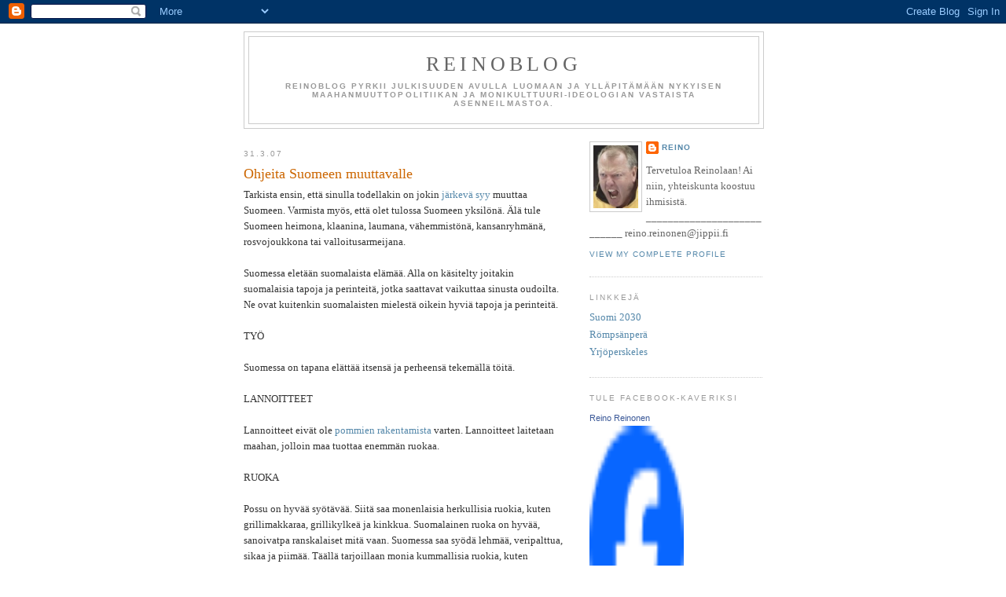

--- FILE ---
content_type: text/html; charset=UTF-8
request_url: https://reinoblog.blogspot.com/2007/03/
body_size: 24136
content:
<!DOCTYPE html>
<html xmlns='http://www.w3.org/1999/xhtml' xmlns:b='http://www.google.com/2005/gml/b' xmlns:data='http://www.google.com/2005/gml/data' xmlns:expr='http://www.google.com/2005/gml/expr'>
<head>
<link href='https://www.blogger.com/static/v1/widgets/55013136-widget_css_bundle.css' rel='stylesheet' type='text/css'/>
<meta content='text/html; charset=UTF-8' http-equiv='Content-Type'/>
<meta content='blogger' name='generator'/>
<link href='https://reinoblog.blogspot.com/favicon.ico' rel='icon' type='image/x-icon'/>
<link href='http://reinoblog.blogspot.com/2007/03/' rel='canonical'/>
<link rel="alternate" type="application/atom+xml" title="reinoblog - Atom" href="https://reinoblog.blogspot.com/feeds/posts/default" />
<link rel="alternate" type="application/rss+xml" title="reinoblog - RSS" href="https://reinoblog.blogspot.com/feeds/posts/default?alt=rss" />
<link rel="service.post" type="application/atom+xml" title="reinoblog - Atom" href="https://www.blogger.com/feeds/28623134/posts/default" />
<!--Can't find substitution for tag [blog.ieCssRetrofitLinks]-->
<meta content='http://reinoblog.blogspot.com/2007/03/' property='og:url'/>
<meta content='reinoblog' property='og:title'/>
<meta content='&lt;B&gt;reinoblog pyrkii julkisuuden avulla luomaan ja ylläpitämään nykyisen maahanmuuttopolitiikan ja monikulttuuri-ideologian vastaista asenneilmastoa.&lt;/b&gt;' property='og:description'/>
<title>reinoblog: 03/2007</title>
<style id='page-skin-1' type='text/css'><!--
/*
-----------------------------------------------
Blogger Template Style
Name:     Minima
Date:     26 Feb 2004
Updated by: Blogger Team
----------------------------------------------- */
/* Use this with templates/template-twocol.html */
body {
background:#ffffff;
margin:0;
color:#333333;
font:x-small Georgia Serif;
font-size/* */:/**/small;
font-size: /**/small;
text-align: center;
}
a:link {
color:#5588aa;
text-decoration:none;
}
a:visited {
color:#999999;
text-decoration:none;
}
a:hover {
color:#cc6600;
text-decoration:underline;
}
a img {
border-width:0;
}
/* Header
-----------------------------------------------
*/
#header-wrapper {
width:660px;
margin:0 auto 10px;
border:1px solid #cccccc;
}
#header-inner {
background-position: center;
margin-left: auto;
margin-right: auto;
}
#header {
margin: 5px;
border: 1px solid #cccccc;
text-align: center;
color:#666666;
}
#header h1 {
margin:5px 5px 0;
padding:15px 20px .25em;
line-height:1.2em;
text-transform:uppercase;
letter-spacing:.2em;
font: normal normal 200% Georgia, Serif;
}
#header a {
color:#666666;
text-decoration:none;
}
#header a:hover {
color:#666666;
}
#header .description {
margin:0 5px 5px;
padding:0 20px 15px;
max-width:700px;
text-transform:uppercase;
letter-spacing:.2em;
line-height: 1.4em;
font: normal normal 78% 'Trebuchet MS', Trebuchet, Arial, Verdana, Sans-serif;
color: #999999;
}
#header img {
margin-left: auto;
margin-right: auto;
}
/* Outer-Wrapper
----------------------------------------------- */
#outer-wrapper {
width: 660px;
margin:0 auto;
padding:10px;
text-align:left;
font: normal normal 100% Georgia, Serif;
}
#main-wrapper {
width: 410px;
float: left;
word-wrap: break-word; /* fix for long text breaking sidebar float in IE */
overflow: hidden;     /* fix for long non-text content breaking IE sidebar float */
}
#sidebar-wrapper {
width: 220px;
float: right;
word-wrap: break-word; /* fix for long text breaking sidebar float in IE */
overflow: hidden;      /* fix for long non-text content breaking IE sidebar float */
}
/* Headings
----------------------------------------------- */
h2 {
margin:1.5em 0 .75em;
font:normal normal 78% 'Trebuchet MS',Trebuchet,Arial,Verdana,Sans-serif;
line-height: 1.4em;
text-transform:uppercase;
letter-spacing:.2em;
color:#999999;
}
/* Posts
-----------------------------------------------
*/
h2.date-header {
margin:1.5em 0 .5em;
}
.post {
margin:.5em 0 1.5em;
border-bottom:1px dotted #cccccc;
padding-bottom:1.5em;
}
.post h3 {
margin:.25em 0 0;
padding:0 0 4px;
font-size:140%;
font-weight:normal;
line-height:1.4em;
color:#cc6600;
}
.post h3 a, .post h3 a:visited, .post h3 strong {
display:block;
text-decoration:none;
color:#cc6600;
font-weight:normal;
}
.post h3 strong, .post h3 a:hover {
color:#333333;
}
.post-body {
margin:0 0 .75em;
line-height:1.6em;
}
.post-body blockquote {
line-height:1.3em;
}
.post-footer {
margin: .75em 0;
color:#999999;
text-transform:uppercase;
letter-spacing:.1em;
font: normal normal 78% 'Trebuchet MS', Trebuchet, Arial, Verdana, Sans-serif;
line-height: 1.4em;
}
.comment-link {
margin-left:.6em;
}
.post img, table.tr-caption-container {
padding:4px;
border:1px solid #cccccc;
}
.tr-caption-container img {
border: none;
padding: 0;
}
.post blockquote {
margin:1em 20px;
}
.post blockquote p {
margin:.75em 0;
}
/* Comments
----------------------------------------------- */
#comments h4 {
margin:1em 0;
font-weight: bold;
line-height: 1.4em;
text-transform:uppercase;
letter-spacing:.2em;
color: #999999;
}
#comments-block {
margin:1em 0 1.5em;
line-height:1.6em;
}
#comments-block .comment-author {
margin:.5em 0;
}
#comments-block .comment-body {
margin:.25em 0 0;
}
#comments-block .comment-footer {
margin:-.25em 0 2em;
line-height: 1.4em;
text-transform:uppercase;
letter-spacing:.1em;
}
#comments-block .comment-body p {
margin:0 0 .75em;
}
.deleted-comment {
font-style:italic;
color:gray;
}
#blog-pager-newer-link {
float: left;
}
#blog-pager-older-link {
float: right;
}
#blog-pager {
text-align: center;
}
.feed-links {
clear: both;
line-height: 2.5em;
}
/* Sidebar Content
----------------------------------------------- */
.sidebar {
color: #666666;
line-height: 1.5em;
}
.sidebar ul {
list-style:none;
margin:0 0 0;
padding:0 0 0;
}
.sidebar li {
margin:0;
padding-top:0;
padding-right:0;
padding-bottom:.25em;
padding-left:15px;
text-indent:-15px;
line-height:1.5em;
}
.sidebar .widget, .main .widget {
border-bottom:1px dotted #cccccc;
margin:0 0 1.5em;
padding:0 0 1.5em;
}
.main .Blog {
border-bottom-width: 0;
}
/* Profile
----------------------------------------------- */
.profile-img {
float: left;
margin-top: 0;
margin-right: 5px;
margin-bottom: 5px;
margin-left: 0;
padding: 4px;
border: 1px solid #cccccc;
}
.profile-data {
margin:0;
text-transform:uppercase;
letter-spacing:.1em;
font: normal normal 78% 'Trebuchet MS', Trebuchet, Arial, Verdana, Sans-serif;
color: #999999;
font-weight: bold;
line-height: 1.6em;
}
.profile-datablock {
margin:.5em 0 .5em;
}
.profile-textblock {
margin: 0.5em 0;
line-height: 1.6em;
}
.profile-link {
font: normal normal 78% 'Trebuchet MS', Trebuchet, Arial, Verdana, Sans-serif;
text-transform: uppercase;
letter-spacing: .1em;
}
/* Footer
----------------------------------------------- */
#footer {
width:660px;
clear:both;
margin:0 auto;
padding-top:15px;
line-height: 1.6em;
text-transform:uppercase;
letter-spacing:.1em;
text-align: center;
}

--></style>
<link href='https://www.blogger.com/dyn-css/authorization.css?targetBlogID=28623134&amp;zx=75f0d576-bb9b-4e49-9c9e-56b3832391c4' media='none' onload='if(media!=&#39;all&#39;)media=&#39;all&#39;' rel='stylesheet'/><noscript><link href='https://www.blogger.com/dyn-css/authorization.css?targetBlogID=28623134&amp;zx=75f0d576-bb9b-4e49-9c9e-56b3832391c4' rel='stylesheet'/></noscript>
<meta name='google-adsense-platform-account' content='ca-host-pub-1556223355139109'/>
<meta name='google-adsense-platform-domain' content='blogspot.com'/>

</head>
<body>
<div class='navbar section' id='navbar'><div class='widget Navbar' data-version='1' id='Navbar1'><script type="text/javascript">
    function setAttributeOnload(object, attribute, val) {
      if(window.addEventListener) {
        window.addEventListener('load',
          function(){ object[attribute] = val; }, false);
      } else {
        window.attachEvent('onload', function(){ object[attribute] = val; });
      }
    }
  </script>
<div id="navbar-iframe-container"></div>
<script type="text/javascript" src="https://apis.google.com/js/platform.js"></script>
<script type="text/javascript">
      gapi.load("gapi.iframes:gapi.iframes.style.bubble", function() {
        if (gapi.iframes && gapi.iframes.getContext) {
          gapi.iframes.getContext().openChild({
              url: 'https://www.blogger.com/navbar/28623134?origin\x3dhttps://reinoblog.blogspot.com',
              where: document.getElementById("navbar-iframe-container"),
              id: "navbar-iframe"
          });
        }
      });
    </script><script type="text/javascript">
(function() {
var script = document.createElement('script');
script.type = 'text/javascript';
script.src = '//pagead2.googlesyndication.com/pagead/js/google_top_exp.js';
var head = document.getElementsByTagName('head')[0];
if (head) {
head.appendChild(script);
}})();
</script>
</div></div>
<div id='outer-wrapper'><div id='wrap2'>
<!-- skip links for text browsers -->
<span id='skiplinks' style='display:none;'>
<a href='#main'>skip to main </a> |
      <a href='#sidebar'>skip to sidebar</a>
</span>
<div id='header-wrapper'>
<div class='header section' id='header'><div class='widget Header' data-version='1' id='Header1'>
<div id='header-inner'>
<div class='titlewrapper'>
<h1 class='title'>
<a href='https://reinoblog.blogspot.com/'>
reinoblog
</a>
</h1>
</div>
<div class='descriptionwrapper'>
<p class='description'><span><B>reinoblog pyrkii julkisuuden avulla luomaan ja ylläpitämään nykyisen maahanmuuttopolitiikan ja monikulttuuri-ideologian vastaista asenneilmastoa.</b></span></p>
</div>
</div>
</div></div>
</div>
<div id='content-wrapper'>
<div id='main-wrapper'>
<div class='main section' id='main'><div class='widget Blog' data-version='1' id='Blog1'>
<div class='blog-posts hfeed'>

          <div class="date-outer">
        
<h2 class='date-header'><span>31.3.07</span></h2>

          <div class="date-posts">
        
<div class='post-outer'>
<div class='post hentry uncustomized-post-template' itemprop='blogPost' itemscope='itemscope' itemtype='http://schema.org/BlogPosting'>
<meta content='28623134' itemprop='blogId'/>
<meta content='2166728867058431360' itemprop='postId'/>
<a name='2166728867058431360'></a>
<h3 class='post-title entry-title' itemprop='name'>
<a href='https://reinoblog.blogspot.com/2007/03/ohjeita-suomeen-muuttavalle.html'>Ohjeita Suomeen muuttavalle</a>
</h3>
<div class='post-header'>
<div class='post-header-line-1'></div>
</div>
<div class='post-body entry-content' id='post-body-2166728867058431360' itemprop='description articleBody'>
Tarkista ensin, että sinulla todellakin on jokin <a href="http://reinoblog.blogspot.com/2006/12/jrkev-syy.html">järkevä syy</a> muuttaa Suomeen. Varmista myös, että olet tulossa Suomeen yksilönä. Älä tule Suomeen heimona, klaanina, laumana, vähemmistönä, kansanryhmänä, rosvojoukkona tai valloitusarmeijana.<br /><br />Suomessa eletään suomalaista elämää. Alla on käsitelty joitakin suomalaisia tapoja ja perinteitä, jotka saattavat vaikuttaa sinusta oudoilta. Ne ovat kuitenkin suomalaisten mielestä oikein hyviä tapoja ja perinteitä.<br /><br />TYÖ<br /><br />Suomessa on tapana elättää itsensä ja perheensä tekemällä töitä.<br /><br />LANNOITTEET<br /><br />Lannoitteet eivät ole <a href="http://www.hs.fi/talous/artikkeli/1135227858834?ref=rss">pommien rakentamista</a> varten. Lannoitteet laitetaan maahan, jolloin maa tuottaa enemmän ruokaa.<br /><br />RUOKA<br /><br />Possu on hyvää syötävää. Siitä saa monenlaisia herkullisia ruokia, kuten grillimakkaraa, grillikylkeä ja kinkkua. Suomalainen ruoka on hyvää, sanoivatpa ranskalaiset mitä vaan. Suomessa saa syödä lehmää, veripalttua, sikaa ja piimää. Täällä tarjoillaan monia kummallisia ruokia, kuten mämmiä tai viiliä talkkunan kera. Eläinrääkkäys on Suomessa kielletty, joten eläintä ei saa kiduttaa leikkaamalla kurkun auki ja vuodattamalla se kuiviin. Uuni on tarkoitettu ruuanlaittoa varten. Uunissa ei saa lämmittää "jalkasalvaa", koska silloin uuni voi räjähtää.<br /><br />NAISET<br /><br />Suomessa naiset ovat yhtä arvokkaita kuin miehet. He saavat ajaa autoa ja liikkua yksin myös kamelin päivämatkaa kauemmaksi kotoa. Naiset saavat valita aviopuolisonsa itse. Hyvin usein myös naiset käyvät töissä. Naiset voivat käydä uimahallissa samaan aikaan miesten kanssa, mikä on hyvin kätevää, koska siksi ei tarvita erillisiä uimahallivuoroja miehillä ja naisille. Muutenkin Suomessa on tasa-arvoinen meininki: nais- ja mieslääkärit ja hoitajat voivat hoitaa kaikkia potilaita. Tämä on hyvin kätevää, koska silloin ei tarvita erillisiä sairaaloita naisia ja miehiä varten. Suomessa naisia ei laiteta mustaan säkkiin. Mustaan säkkiin laitetaan roskia.<br /><br />LAPSET JA KOULU<br /><br />Suomessa tytöt ja pojat voivat leikkiä keskenään. Myös tytöt saavat käydä koulua yhdessä poikien kanssa. Kaikki saavat koulussa saman peruskoulutuksen. Juuri sen takia sen nimi on peruskoulu. Kuvis ja musa ovat ihan kivoja aineita. Niistä ei saa vapautusta uskonnollisista syistä. Myös tytöt voivat jatkaa koulunkäyntiä peruskoulun jälkeenkin.<br /><br />SEKSI<br /><br />Suomessa lasten sukuelimiä ei silvota. Sen takia on aivan luonnollista, että vähän vanhempina tytöt ja pojat alkavat seurustella keskenään. He saavat valita seurustelukumppaninsa ihan itse. Usein tytöt ja pojat kokeilevat seksiä jo melko nuorina ennen avioliittoa. Se on ihan OK. Mutta se ei ole OK, että aikuinen harrastaa seksiä alle 16-vuotiaan kanssa. Myös yhteenpuristettujen reisien väliin sutiminen on seksiä, joten aikuinen mies ei saa harrastaa sitäkään alle 16-vuotiaan kanssa.<br /><br />Kesällä naiset tykkäävät kulkea vähissä vaatteissa ja miehet tykkäävät katsella vähäpukeisia naisia. Meillä Suomessa on sellainen sanonta, että katsoa saa, muttei koskea. Siis ilman lupaa. Nainen voi myös milloin tahansa peruuttaa antamansa koskemisluvan. Meillä Suomessa on sellainen sanonta, että antaa ymmärtää, muttei ymmärrä antaa. Se ei suomalaistenkaan miesten mielestä tunnu kivalta, mutta raiskaaminen on Suomessa kielletty. Housuja jalkaan vaan ja uutta matoa koukkuun.<br /><br />Suomalaisia ei juurikaan kiinnosta, mitä toiset makuuhuoneissaan puuhailevat, kunhan sitä ei tungeta heidän naamansa eteen. Homoseksuaalisuus ei ole Suomessa rikos. Se tarkoittaa sitä, että homoja ei saa tappaa.<br /><br />Suomessa HIV-tartunta ei parane raiskaamalla neitsyen. HIV-positiiviset tuntevat oman vastuunsa ja pyrkivät kaikin tavoin olemaan tartuttamatta virusta eteenpäin.<br /><br />Pimppiin <a href="http://www.kaleva.fi/uutiset/julman-raiskauksen-tuomiot-ennallaan/621642">ei</a> laiteta saksia.<br /><br />USKONTO<br /><br />Suomen pääuskonto on luterilaisuus. Muitakin uskontoja on paljon, ja ihmiset saavat vapaasti valita oman uskontonsa. Monet suomalaisen kulttuurin perinteet pohjautuvat luterilaisuuteen, ja suomalaiset kunnioittavat niitä, vaikka monet ovatkin eronneet kirkosta. Kirkosta eroavia ei tapeta.<br /><br />SAUNA<br /><br />Suomalaiset tykkäävät istua alasti kuumassa huoneessa, jonka nurkassa on kiuas. Kiukaan päällä ei saa <a href="http://www.pelastustoimi.fi/uutiset/3016">kuivattaa kenkiä</a>. Kiukaalle heitetään vettä, joka höyrystyy. Saunoja voi myös pieksää itseään koivuvitsalla ja juosta välillä kylmään järveen. Se on suomalaisten mielestä mukavaa. Kokonaiset perheet saunovat usein yhtä aikaa. Kaveriporukoissa myös miehet ja naiset voivat mennä saunaan samaan aikaan, eikä siinä ole mitään seksuaalista. Saunassa ollaan alasti. Jos käytät uimahousuja, jotta Allah ei näkisi pippeliäsi, niin kaikki ajattelevat, että sinulla on pieni. Saunan jälkeen maistuu keskiolut ja sianlihapitoinen grillimakkara.<br /><br />JUHLAPÄIVÄT<br /><br />Tärkeitä suomalaisia juhlapäiviä ovat mm. joulu, juhannus ja vappu. Jouluna koristellaan joulukuusi, lauletaan joululauluja, annetaan lahjoja ja syödään kinkkua. Useimmille suomalaisille joulu on enemmänkin perheen ja yhdessäolon juhla kuin uskonnollinen juhla.<br /><br />Juhannuksena juodaan viinaa, tuijotellaan syvämietteisesti järvelle valoisassa kesäyössä ja poltetaan kokko. Kokossa ei kuitenkaan polteta autonrenkaita tai kokonaisia autoja. Autoja ei myöskään polteta minään muinakaan päivinä. Palavia autonrenkaita ei missään tapauksessa laiteta ihmisten kaulan ympärille.<br /><br />Koulujen kevätjuhlassa lauletaan "Jo joutui armas aika". Se nyt vaan on kaikkien mielestä niin hienoa, että koulu loppuu ja kesä tulee. <br /><br />Vappu on se juhlapäivä, jolloin suomalaiset marssivat kaduilla hassuja plakaatteja kantaen, kuitenkaan äbäläwäbälää huutamatta. Myöskään katukivien heitteleminen ei kuulu suomalaiseen vappuperinteeseen.<br /><br />Itsenäisyyspäivän vastaanotto presidentinlinnassa on se juhla, jossa kaikki vieraat kättelevät presidenttiä. Suomessa ei ole pakko tulla bileisiin, jos ei halua. Linnan juhlien jälkeen ei kannata hakata omaa päätään lasiseinään.<br /><br />VIINA<br /><br />Suomalaiset tykkäävät juoda viinaa muutenkin kuin jouluna, juhannuksena ja vappuna. Eihän se tietenkään mitään maailman fiksuinta touhua ole, mutta se nyt vaan sattuu olemaan täällä perinne. Jotkut muiden kansojen perinteisiin kuuluvat päihteet, kuten kannabis ja khat, ovat Suomessa kiellettyjä.<br /><br />PAINI<br /><br />Viinanjuonti johtaa usein painiin. Suomessa välillä vähän tapellaan, muttei lyödä puukolla tai tapeta, ainakaan ventovieraita.<br /><br />RIKOSLAKI<br /><br />Raiskaaminen - myös joukkoraiskaaminen - on Suomessa kielletty. Jos nainen joutuu raiskatuksi, niin häntä ei kivitetä vaan raiskaajat laitetaan vankilaan. Kunniamurhissa ei Suomessa ole mitään kunniakasta. Elokuvaohjaajia ei saa tappaa, vaikka he tekisivät mielestäsi huonon elokuvan. Sama pätee myös pilapiirtäjiin ja etenkin pakinoitsijoihin. Suomessa saa piirtää pilakuvia eri aiheista ja kirjoittaa ohjeita maahan muuttaville, mutta niiden tekijöitä ei saa murjoa, kurmoottaa eikä fatwoittaa.<br /><br />Naisentappajille <a href="http://www.alibi.fi/uutiset/taposta-epailtya-fanitetaan-netissa">EI</a> pystytetä fanisivuja nettiin.<br /><br />RASISMI<br /><br />Kaikki ei ole aina rasismia. Ja vaikka olisikin, niin ei se kitisemällä parane.<br /><br />SANANLASKUT<br /><br />Suomen kielessä on paljon vanhoja, kauniita ja viisaita sananlaskuja, kuten "Maassa maan tavalla tai maasta pois".
<div style='clear: both;'></div>
</div>
<div class='post-footer'>
<div class='post-footer-line post-footer-line-1'>
<span class='post-author vcard'>
Posted by
<span class='fn' itemprop='author' itemscope='itemscope' itemtype='http://schema.org/Person'>
<meta content='https://www.blogger.com/profile/09956765403359628853' itemprop='url'/>
<a class='g-profile' href='https://www.blogger.com/profile/09956765403359628853' rel='author' title='author profile'>
<span itemprop='name'>reino</span>
</a>
</span>
</span>
<span class='post-timestamp'>
at
<meta content='http://reinoblog.blogspot.com/2007/03/ohjeita-suomeen-muuttavalle.html' itemprop='url'/>
<a class='timestamp-link' href='https://reinoblog.blogspot.com/2007/03/ohjeita-suomeen-muuttavalle.html' rel='bookmark' title='permanent link'><abbr class='published' itemprop='datePublished' title='2007-03-31T19:59:00+03:00'>19:59</abbr></a>
</span>
<span class='post-comment-link'>
<a class='comment-link' href='https://www.blogger.com/comment/fullpage/post/28623134/2166728867058431360' onclick=''>
87 comments:
  </a>
</span>
<span class='post-icons'>
<span class='item-action'>
<a href='https://www.blogger.com/email-post/28623134/2166728867058431360' title='Email Post'>
<img alt='' class='icon-action' height='13' src='https://resources.blogblog.com/img/icon18_email.gif' width='18'/>
</a>
</span>
<span class='item-control blog-admin pid-645710229'>
<a href='https://www.blogger.com/post-edit.g?blogID=28623134&postID=2166728867058431360&from=pencil' title='Edit Post'>
<img alt='' class='icon-action' height='18' src='https://resources.blogblog.com/img/icon18_edit_allbkg.gif' width='18'/>
</a>
</span>
</span>
<div class='post-share-buttons goog-inline-block'>
</div>
</div>
<div class='post-footer-line post-footer-line-2'>
<span class='post-labels'>
</span>
</div>
<div class='post-footer-line post-footer-line-3'>
<span class='post-location'>
</span>
</div>
</div>
</div>
</div>

          </div></div>
        

          <div class="date-outer">
        
<h2 class='date-header'><span>21.3.07</span></h2>

          <div class="date-posts">
        
<div class='post-outer'>
<div class='post hentry uncustomized-post-template' itemprop='blogPost' itemscope='itemscope' itemtype='http://schema.org/BlogPosting'>
<meta content='https://blogger.googleusercontent.com/img/b/R29vZ2xl/AVvXsEh0Cdco4Ua71YuNZw5_zJxfF5kJutsBIshFQkyrWcblhTblWWZQt4o6bXe_w-qKfKH3qYUboqB8KSjXI1NHkV3QWX-QKN4kZS9sxiU6UepSbMw5gudKy9HjZAwfGHIdSlJVh7t8Zg/s400/zahrajuhlii.JPG' itemprop='image_url'/>
<meta content='28623134' itemprop='blogId'/>
<meta content='8656748499758181929' itemprop='postId'/>
<a name='8656748499758181929'></a>
<h3 class='post-title entry-title' itemprop='name'>
<a href='https://reinoblog.blogspot.com/2007/03/vihdoinkin-maahanmuuttaja-eduskuntaan.html'>Vihdoinkin maahanmuuttaja eduskuntaan</a>
</h3>
<div class='post-header'>
<div class='post-header-line-1'></div>
</div>
<div class='post-body entry-content' id='post-body-8656748499758181929' itemprop='description articleBody'>
Vuoden 2007 eduskuntavaalit tulevat jäämään ylpeänä muistona monikulttuurisen Suomen historiaan. Näissä vaaleissa valittiin Suomen eduskuntaan ensimmäistä kertaa ensimmäisen sukupolven maahanmuuttaja. Useinhan Suomen ensimmäisenä maahanmuuttajataustaisena kansanedustajana pidetään Erkki Tuomiojan maanpetturi-isoäitiä Hella Wuolijokea, mutta itse asiassa hän muutti Suomeen jo Venäjän vallan aikana 1908 ja sai todennäköisesti kansalaisuuden samalla kuin muutkin suomalaiset.<br /><a href="https://blogger.googleusercontent.com/img/b/R29vZ2xl/AVvXsEh0Cdco4Ua71YuNZw5_zJxfF5kJutsBIshFQkyrWcblhTblWWZQt4o6bXe_w-qKfKH3qYUboqB8KSjXI1NHkV3QWX-QKN4kZS9sxiU6UepSbMw5gudKy9HjZAwfGHIdSlJVh7t8Zg/s1600-h/zahrajuhlii.JPG" onblur="try {parent.deselectBloggerImageGracefully();} catch(e) {}"><img alt="" border="0" id="BLOGGER_PHOTO_ID_5044454952536186066" src="https://blogger.googleusercontent.com/img/b/R29vZ2xl/AVvXsEh0Cdco4Ua71YuNZw5_zJxfF5kJutsBIshFQkyrWcblhTblWWZQt4o6bXe_w-qKfKH3qYUboqB8KSjXI1NHkV3QWX-QKN4kZS9sxiU6UepSbMw5gudKy9HjZAwfGHIdSlJVh7t8Zg/s400/zahrajuhlii.JPG" style="display:block; margin:0px auto 10px; text-align:center;cursor:pointer; cursor:hand;" /></a><br />Mutta nyt meillä on vihdoin eduskunnassa taatusti aito ensimmäisen sukupolven mamu. Ahvenanmaalta valittu <a href="http://www.naucler.ax/">Elisabeth Nauclér</a> syntyi Ruotsin Värmlannissa, niin kutsutuissa suomalaismetsissä. Elisabeth varttui aidosti monikulttuurisessa ja monikielisessä perheessä, jossa norjalaisen äidin ja ruotsalaisen isän takia puhuttiin norjan ja ruotsin rajamurteita. Itse asiassa perheen lapset puhuivat eri kieliä, koska kukin alkoi puhua joko norjaa tai ruotsia ja pysyi sitten jääräpäisesti siinä kielessä koko nuoruutensa. Elisabeth Nauclér opiskeli juristiksi Uppsalassa ja muutti vasta sen jälkeen ahvenanmaalaisen miehensä mukana Suomeen. Valmiin juristin maahanmuutosta syntyi Suomelle tietenkin valtavat säästöt. Elisabeth aloitti työnsä Ahvenanmaan maakuntahallituksessa vuonna 1979. <br /><br />Koko vaalikampanjan ajan suomalainen media on kertonut meille, miten tärkeää olisi saada maahanmuuttajien oma edustaja eduskuntaan. Ehtipä <a href="http://img440.imageshack.us/img440/1189/erkkosaneleedt1.jpg">Iltasanomat jo juhlistaa</a> Zahra Abdullan läpimenoa ennen aikojaan. Meille on myös kerrottu, että vaikka maahanmuuttajien on <a href="http://www.nelonen.fi/uutiset/uutinen.asp?cat=1&amp;d=3639">vaikea sopeutua</a> suomalaiseen työelämään, heistä koituu kuitenkin <a href="http://www.hs.fi/kotimaa/artikkeli/1135225469147">valtavia säästöjä</a>.<br /><br />No nyt meillä olisi sitten ihka oikea ensimmäisen sukupolven maahanmuuttaja, joka on valittu eduskuntaan. Hänen juristikoulutuksestaan on todellakin syntynyt säästöjä Suomelle. Lisäksi hän on päässyt heti hyvin työelämään kiinni ja edennyt urallaan hienosti aina maakuntahallituksen kansliapäälliköksi. Kaiken kruunaa se, että hän on onnistunut sopeutumaan rasistisen, sisäsiittoisen ja suljetun Suomen kaikkein rasistisimpaan, sisäsiittoisimpaan ja suljetuimpaan kolkkaan: Ahvenanmaalle, jossa nuivitaan jopa suomalaisia.<br /><br />Mutta mitä tekee media? Riemuitseeko se, että vihdoinkin on maahanmuuttaja päässyt eduskuntaan? No ei. Erkkomedia toteaa, että ensimmäistä kertaa historiassa ahvenanmaalaiset valitsivat <a href="http://www.hs.fi/kotimaa/artikkeli/Ahvenanmaalta+ensi+kertaa+naisedustaja/1135225928671">eduskuntaan naisen</a>.<br /><br />Tai ehkä maahanmuuttaja-sanan merkitys on suomalaisessa uuskielessä minun tietämättäni jotenkin muuttunut.
<div style='clear: both;'></div>
</div>
<div class='post-footer'>
<div class='post-footer-line post-footer-line-1'>
<span class='post-author vcard'>
Posted by
<span class='fn' itemprop='author' itemscope='itemscope' itemtype='http://schema.org/Person'>
<meta content='https://www.blogger.com/profile/09956765403359628853' itemprop='url'/>
<a class='g-profile' href='https://www.blogger.com/profile/09956765403359628853' rel='author' title='author profile'>
<span itemprop='name'>reino</span>
</a>
</span>
</span>
<span class='post-timestamp'>
at
<meta content='http://reinoblog.blogspot.com/2007/03/vihdoinkin-maahanmuuttaja-eduskuntaan.html' itemprop='url'/>
<a class='timestamp-link' href='https://reinoblog.blogspot.com/2007/03/vihdoinkin-maahanmuuttaja-eduskuntaan.html' rel='bookmark' title='permanent link'><abbr class='published' itemprop='datePublished' title='2007-03-21T20:45:00+02:00'>20:45</abbr></a>
</span>
<span class='post-comment-link'>
<a class='comment-link' href='https://www.blogger.com/comment/fullpage/post/28623134/8656748499758181929' onclick=''>
21 comments:
  </a>
</span>
<span class='post-icons'>
<span class='item-action'>
<a href='https://www.blogger.com/email-post/28623134/8656748499758181929' title='Email Post'>
<img alt='' class='icon-action' height='13' src='https://resources.blogblog.com/img/icon18_email.gif' width='18'/>
</a>
</span>
<span class='item-control blog-admin pid-645710229'>
<a href='https://www.blogger.com/post-edit.g?blogID=28623134&postID=8656748499758181929&from=pencil' title='Edit Post'>
<img alt='' class='icon-action' height='18' src='https://resources.blogblog.com/img/icon18_edit_allbkg.gif' width='18'/>
</a>
</span>
</span>
<div class='post-share-buttons goog-inline-block'>
</div>
</div>
<div class='post-footer-line post-footer-line-2'>
<span class='post-labels'>
</span>
</div>
<div class='post-footer-line post-footer-line-3'>
<span class='post-location'>
</span>
</div>
</div>
</div>
</div>

          </div></div>
        

          <div class="date-outer">
        
<h2 class='date-header'><span>19.3.07</span></h2>

          <div class="date-posts">
        
<div class='post-outer'>
<div class='post hentry uncustomized-post-template' itemprop='blogPost' itemscope='itemscope' itemtype='http://schema.org/BlogPosting'>
<meta content='28623134' itemprop='blogId'/>
<meta content='1074070196094528097' itemprop='postId'/>
<a name='1074070196094528097'></a>
<h3 class='post-title entry-title' itemprop='name'>
<a href='https://reinoblog.blogspot.com/2007/03/vaalit-2007.html'>Vaalit 2007</a>
</h3>
<div class='post-header'>
<div class='post-header-line-1'></div>
</div>
<div class='post-body entry-content' id='post-body-1074070196094528097' itemprop='description articleBody'>
Vaalit on sitten käyty ja Zetorin vaalivalvojaiset oli kovat. Vaalitulosta voisi luonnehtia oikeistopuolueiden murskavoitoksi. Näyttää siltä, että Suomen kansa tosiaan haluaa nyt muutosta, ja se kanavoitui ääniksi Kokoomukselle. Niinistön saamat yli 60 000 ääntä tuntuvat siltä, että suomalaiset halusivat pyytää anteeksi presidentinvaaleissa tapahtunutta virhettä. Myös Perussuomalaiset nostivat kannatustaan rajusti. Soini sai valtavan henkilökohtaisen äänisaaliin. Yhdessä vaiheessa näytti jopa siltä, että Teemu Lahtinen olisi mennyt Soinin siivellä eduskuntaan.<br /><br />Jussi jäi tällä kertaa rannalla. Vähän yli 2000 äänen potti tuntuu omiin ennakko-odotuksiini nähden pieneltä. Minä voin myöntää ihan avoimesti, että suhteellisuuden tajuni petti tämän vaalikiiman aikana siinä määrin, että pidin Jussin läpimenoa itsestään selvänä. Toisaalta, jos niitä kahtatuhatta ääntä rupeaa laskemaan yksi kerrallaan (yksi, kaksi, kolme...) niin onhan se melkoinen lauma äänestäjiä. <br /><br />Henkilökohtaisella tasolla pettymystäni lisää se, että söpöön kaapuun pukeutunut ulkomaalaisviritteinen neito ei suostunutkaan ruoskimaan minua Zetorissa, vaikka TV-kamerat oli kutsuttu paikalle varta vasten. Mutta aina ei voi saada kaikkea mitä haluaa. Onneksi joku jo tuossa lupaili, että juhannuksena saattaisi natsata seuraavan kerran. Jään siis kärsivällisesti odottelemaan, suorittamatta harakiriä siinä välillä.<br /><br />Vaalien kunniaksi meni 50 000 käyntiä rikki tässä blogissa, joka on ollut nyt pystyssä viitisen kuukautta. Vaalikiihkon jälkeen kävijämäärä todennäköisesti laskee aika lailla. Nythän suurin osa vierailijoista on tullut Jussin sivujen kautta. Jatkossa olisi tosiaan tarkoitus kirjoittaa taas vaihteeksi vähän pitempiä ja kaunokirjallisempia tekstejä. Pahoittelen jo etukäteen, jos ne ovat jonkun mielestä tylsiä. Mutta eiköhän sinne sekaan muutama Valkoparraton mieskin mahdu.<br /><br />Ei tässä oikeastaan mikään ole muuttunut. Tai siis: valitettavasti ei ole. Itse olen vakaumuksessani entistä varmempi. Sama homma jatkuu. Ihmisiä on heräteltävä ja multikultti on murskattava.<br /><br />Pikkuhiljaa.
<div style='clear: both;'></div>
</div>
<div class='post-footer'>
<div class='post-footer-line post-footer-line-1'>
<span class='post-author vcard'>
Posted by
<span class='fn' itemprop='author' itemscope='itemscope' itemtype='http://schema.org/Person'>
<meta content='https://www.blogger.com/profile/09956765403359628853' itemprop='url'/>
<a class='g-profile' href='https://www.blogger.com/profile/09956765403359628853' rel='author' title='author profile'>
<span itemprop='name'>reino</span>
</a>
</span>
</span>
<span class='post-timestamp'>
at
<meta content='http://reinoblog.blogspot.com/2007/03/vaalit-2007.html' itemprop='url'/>
<a class='timestamp-link' href='https://reinoblog.blogspot.com/2007/03/vaalit-2007.html' rel='bookmark' title='permanent link'><abbr class='published' itemprop='datePublished' title='2007-03-19T14:27:00+02:00'>14:27</abbr></a>
</span>
<span class='post-comment-link'>
</span>
<span class='post-icons'>
<span class='item-action'>
<a href='https://www.blogger.com/email-post/28623134/1074070196094528097' title='Email Post'>
<img alt='' class='icon-action' height='13' src='https://resources.blogblog.com/img/icon18_email.gif' width='18'/>
</a>
</span>
<span class='item-control blog-admin pid-645710229'>
<a href='https://www.blogger.com/post-edit.g?blogID=28623134&postID=1074070196094528097&from=pencil' title='Edit Post'>
<img alt='' class='icon-action' height='18' src='https://resources.blogblog.com/img/icon18_edit_allbkg.gif' width='18'/>
</a>
</span>
</span>
<div class='post-share-buttons goog-inline-block'>
</div>
</div>
<div class='post-footer-line post-footer-line-2'>
<span class='post-labels'>
</span>
</div>
<div class='post-footer-line post-footer-line-3'>
<span class='post-location'>
</span>
</div>
</div>
</div>
</div>

          </div></div>
        

          <div class="date-outer">
        
<h2 class='date-header'><span>17.3.07</span></h2>

          <div class="date-posts">
        
<div class='post-outer'>
<div class='post hentry uncustomized-post-template' itemprop='blogPost' itemscope='itemscope' itemtype='http://schema.org/BlogPosting'>
<meta content='28623134' itemprop='blogId'/>
<meta content='4458764923624127863' itemprop='postId'/>
<a name='4458764923624127863'></a>
<h3 class='post-title entry-title' itemprop='name'>
<a href='https://reinoblog.blogspot.com/2007/03/typerinen-maahanmuutto.html'>Työperäinen maahanmuutto</a>
</h3>
<div class='post-header'>
<div class='post-header-line-1'></div>
</div>
<div class='post-body entry-content' id='post-body-4458764923624127863' itemprop='description articleBody'>
Iltalehti julkaisi vaaliteemoihin liittyen <a href="http://www.iltalehti.fi/vaalit/200703155764465_vl.shtml">artikkelin</a>, jossa kerrotaan selkeästi, mistä siinä paljon puhutussa "työperäisessä" maahanmuutossa on oikeasti kyse.<br /><br />Suomeen vuonna 1990 turistiviisumilla tullut Michael Danjo siivoaa minimipalkalla neljä tuntia kerrallaan kolmena päivänä viikossa. Koko Suomessa olonsa ajan hän on työskennellyt siivoojana suurissa firmoissa kuten ISS ja SOL. Nyt hän työskentelee vuokratyöfirmalle, joka välittää häntä edelleen muun muassa Sol-yhtiöille 7,5-8 euron tuntipalkalla.<br /><br />Siitä huolimatta Michaelin kuukausitulot ovat noin 1500-1700 euroa brutto, eli hän tienaa saman verran kuin esimerkiksi koulutettu sairaanhoitaja. Vieläkö joku ihmettelee, että sairaanhoitajista on Suomessa huutava työvoimapula, jos kaksi kuukautta koraanikoulua käynyt siivoojakin saa 12 tunnin työviikolla samat tulot. Michaelin toimeentulon salaisuus on siinä, että hän saa ansiosidonnaista soviteltua työttömyyspäivärahaa. Ilmeisesti kaveri on joskus ollut todella hyvillä tienesteillä, koska hänen ansiosidonnainen päivärahansa on noin 1300-1500&#8364;/kk. Töitä tekemällä hän tienaa nopeasti laskien alle 400&#8364;.<br /><br />Työperäisessä maahanmuutossa on kyse juuri tästä: maahan tuodaan nöyrää halpatyövoimaa suuryrityksille. Ihmisiä, jotka ovat valmiita työskentelemään muutaman tunnin päivässä minimipalkalla. Lopun aikaa he elävät yhteiskunnan tukien varassa.<br /><br />Vihreät ehdottavat, että meidän tulisi ottaa joka vuosi 50 000 "työperäistä" maahanmuuttajaa Afrikasta. Jos edes joka kymmenes näistä työllistyy, niin homma kannattaa matalapalkka-aloilla toimiville suurfirmoille. Valtiontalouden kannalta seuraukset sen sijaan olisivat katastrofaaliset, koska 9 kymmenestä "työperäisestä" maahanmuuttajasta jäisi kokonaan yhteiskunnan elätettäväksi ja se kymmeneskin osittain.<br /><br />Samaan aikaan SAK hehkuttaa, että Suomi tarvitsee maahanmuuttajia, vaikka todellisuudessa Suomi tarvitsee työnantajia, jotka ovat valmiita maksamaan asiallisesti työstä asiallisen palkan.<br /><br />Tämä tilanne ei tietenkään ole Michael Danjon vika. Michael toimii aivan asiallisesti: ei valita, ei keskity kokemaan syrjintää, tekee niitä duuneja mitä on tarjolla, matkustaa pidemmällekin työn perään, tekee pätkän siellä ja pätkän tuolla. Itse asiassa Michael toimii juuri niin kuin monen suomalaisen työttämänkin tulisi toimia, mutta kun tämä nykyinen systeemi ei oikein tue työllistymistä.<br /><br />Meillä on kaksi vaihtoehtoa ratkaista esimerkiksi siivousalan työvoimapula. Ensimmäinen vaihtoehto on tuoda maahan vuosittain 50 000 kouluttamatonta siirtolaista, jotka ovat suuryrityksille erittäin halpaa työvoimaa mutta tulevat yhteiskunnalle erittäin kalliiksi. Toinen vaihtoehto on se, että siivousalan yritykset alkavat maksaa kilpailukykyistä palkkaa ja järjestävät täydet työtunnit niitä haluaville, jolloin palkalla voi tulla toimeenkin.<br /><br />Mitenköhän tässä kannattaisi tehdä?
<div style='clear: both;'></div>
</div>
<div class='post-footer'>
<div class='post-footer-line post-footer-line-1'>
<span class='post-author vcard'>
Posted by
<span class='fn' itemprop='author' itemscope='itemscope' itemtype='http://schema.org/Person'>
<meta content='https://www.blogger.com/profile/09956765403359628853' itemprop='url'/>
<a class='g-profile' href='https://www.blogger.com/profile/09956765403359628853' rel='author' title='author profile'>
<span itemprop='name'>reino</span>
</a>
</span>
</span>
<span class='post-timestamp'>
at
<meta content='http://reinoblog.blogspot.com/2007/03/typerinen-maahanmuutto.html' itemprop='url'/>
<a class='timestamp-link' href='https://reinoblog.blogspot.com/2007/03/typerinen-maahanmuutto.html' rel='bookmark' title='permanent link'><abbr class='published' itemprop='datePublished' title='2007-03-17T19:34:00+02:00'>19:34</abbr></a>
</span>
<span class='post-comment-link'>
<a class='comment-link' href='https://www.blogger.com/comment/fullpage/post/28623134/4458764923624127863' onclick=''>
4 comments:
  </a>
</span>
<span class='post-icons'>
<span class='item-action'>
<a href='https://www.blogger.com/email-post/28623134/4458764923624127863' title='Email Post'>
<img alt='' class='icon-action' height='13' src='https://resources.blogblog.com/img/icon18_email.gif' width='18'/>
</a>
</span>
<span class='item-control blog-admin pid-645710229'>
<a href='https://www.blogger.com/post-edit.g?blogID=28623134&postID=4458764923624127863&from=pencil' title='Edit Post'>
<img alt='' class='icon-action' height='18' src='https://resources.blogblog.com/img/icon18_edit_allbkg.gif' width='18'/>
</a>
</span>
</span>
<div class='post-share-buttons goog-inline-block'>
</div>
</div>
<div class='post-footer-line post-footer-line-2'>
<span class='post-labels'>
</span>
</div>
<div class='post-footer-line post-footer-line-3'>
<span class='post-location'>
</span>
</div>
</div>
</div>
</div>

          </div></div>
        

          <div class="date-outer">
        
<h2 class='date-header'><span>16.3.07</span></h2>

          <div class="date-posts">
        
<div class='post-outer'>
<div class='post hentry uncustomized-post-template' itemprop='blogPost' itemscope='itemscope' itemtype='http://schema.org/BlogPosting'>
<meta content='28623134' itemprop='blogId'/>
<meta content='2631680606167571509' itemprop='postId'/>
<a name='2631680606167571509'></a>
<h3 class='post-title entry-title' itemprop='name'>
<a href='https://reinoblog.blogspot.com/2007/03/lis-persett-rttipille.html'>Lisää persettä rättipäille</a>
</h3>
<div class='post-header'>
<div class='post-header-line-1'></div>
</div>
<div class='post-body entry-content' id='post-body-2631680606167571509' itemprop='description articleBody'>
Vähemmistövaltuutettu <a href="http://www.yle.fi/uutiset/kulttuuri/id55735.html">Mikko Puumalainen paheksuu</a> tunnettujen suomalaismuusikoiden tekemää kappaletta, jossa terrorismin ja itsemurhaiskujen yhdeksi syyksi esitetään se, että muslimit saavat liian vähän seksiä.<br /><br />Vähemmistövaltuutettu Puumalainen epäilee, että kyseessä on asiaton ja huonoa makua osoittava yritys saada aikaan kiihottumista kansanryhmää kohtaan. Puumalainen pelkää, että tässä yritetään nyt saada suomalaisia naisia kiihottumaan Suomessa asuvia muslimeja kohtaan ja antamaan heille lisää pimppiä ja persettä, vaikka - kuten Puumalainen toteaa - heillä "ei ole mitään tekemistä näiden asioiden kanssa". Ja minä olen tästä asiasta vähemmistövaltuutettu Puumalaisen kanssa täsmälleen samaa mieltä: eihän se ole suomalaisten naisten velvollisuus antaa lisää persettä rättipäille, jotta maailma pelastuisi. Sehän on tietenkin muslimimaiden naisten velvollisuus.<br /><br />Kautta koko islaminuskoisen maailman imaamien tulisi alkaa saarnata moskeijoissa rauhan ja rakkauden sanomaa. Make love, not war. Imaamien tulisi kehottaa musliminaisia repimään mustat säkkinsä, ratkomaan tikkinsä, vapautumaan ja antamaan lisää persettä rättipäille. "Allah akhbar! Lisää persettä rättipäille", olkoon se rakkauden sotahuuto, joka kaikuu jokaisesta minareetista.<br /><br />Tuo yllä kirjoitettu on tietenkin vain kaunista toiveunta ja haavekuvaa. Islam on uskonto, jolla on selkeä pyrkimys hallita ihmisiä hallitsemalla heidän seksuaalisuuttaan, mikä ei tietenkään ole vieras ajatus monille muillekaan uskonnoille. Seksuaalisen vapautumisen julistaminen ei olisi millään tavalla imaamien poliittisten etujen mukaista.<br /><br />Onneksi vihreät naiset, nuo loogisen ajattelun kasvihuoneilmiöt ovat päättäneet ylivertaisen ÄO:nsä avulla pelastaa maailman tekemällä kaksi tärkeää aloitetta. <br /><br />Vihreän liiton eduskuntaryhmä on erittäin huolestunut siitä, että <a href="http://www.kaleva.fi/plus/juttu643984_page0.htm">oululaisella</a> natsisivustolla <a href="http://www.sisusauna.tk">www.sisusauna.tk</a> yllytetään keräämään "lynkkausjoukko", jotta viime kuukausien Oulussa tehtyjen raiskauksien tekijät saataisiin kiinni. <br /><br />Samalla äärinatsien äärioikeistolaisella uusnatsisivustolla on syyllistytty myös monenlaiseen muuhun äärioikeistolaista ajattelua ilmentävään arvelluttavaan toimintaan, kuten keskustelemiseen YLEn esittämästä Poikkeustila-sarjasta. Äärinettisivuilla kannustetaan myös äänestämään "tiettyä puoluetta" (<a href="http://jussi.halla-aho.com/vaalit/images/tiedonantaja.gif">sic!</a>) ja "tiettyä henkilöä" (sic!). Sivuilla on myös suhtauduttu nuivasti seksuaalivähemmistöihin, kuten pedofiileihin ja raiskaajiin.<br /><br />Vastaukseksi Oulun kaduilla vyöryvien uusnatsististisien lynkkausjoukkojen hirmutekoihin Vihreiden naisten eduskuntaryhmä esittää pillupartioiden lähettämistä Ouluun. Sadat punavihreät aktivistitytöt kautta maan ovat jo ilmoittautuneet vapaaehtoisiksi. Pillupartioiden on tarkoitus päivystää Oulun kaduilla virka-asussaan, johon kuuluu erittäin lyhyt minihame (ns. roiskeläppä) sekä rintanappi, jossa lukee "Pane minua ilmaiseksi, niin ei tarvitse raiskata". Jotta vähemmistöjen tarpeet tulisivat paremmin huomioiduiksi tänä kiintiöiden aikakautena, pillupartioihin lähtee mukaan myös muutama kiva poika sekä aivan jumalattoman isokokoinen mutta tavattoman kiltti belgianlammaskoiranarttu.<br /><br />Itse suhtaudun tähän aloitteeseen hieman skeptisesti, sillä feministithän ovat jo vuosikymmeniä hokeneet meille, että raiskauksessa ei ole kyse seksuaalisten tarpeiden tyydyttämisestä vaan vallankäytöstä ja alistamisesta, mutta toivotan silti kettutytöille onnea Oulun yössä. <br /><br />Toinen tärkeä aloite tulee Vihreiden EU-parlamenttiryhmältä. EU-parlamentin Vihreät esittävät, että tästä lähtien EU:n tulee tukea rahallisesti vain sellaisia itsemurhaiskuja, joissa itsemurhaiskijälle annetaan paratiisissa luvattujen 72 neitsyen lisäksi myös ns. förskottia. Tämä on mielestäni hyvä aloite, joka tulee aivan varmasti vähentämään itsemurhaiskujen määrää. <br /><br />Näitä asioita pohdittaessa on tärkeää yrittää asettautua toisen ihmisen asemaan, tässä tapauksessa itsemurhapommittajan. Otetaan vaikkapa Abdul, herkkä, tunteva, yksilöllinen, arvokas ja ainutkertainen nuorimies, joka ei vielä kertaakaan elämässään ole saanut pillua. Partasuut värväävät hänet itsemurhapommittajaksi lupaamalla, että paratiisissa odottaa sitten 72 ehtaa neitsyttä. Tähän diiliin liittyvä sosiaalisen arvostuksen nousu marttyyriyden myötä sekä lupaus pillunsaannista voivat hyvinkin tuntua Abdulista tavoittelemisen arvoisilta. Varsinkin verrattuna tulevaisuudennäkymään, jossa sama vanha slummielämä jatkuu ja töitä ei saa (eikä niin ollen myöskään rahaa, jolla maksaa ikioman mustan säkin myötäjäiset). Eihän kukaan halua olla koko elämäänsä runkkari. Niinpä on aivan ymmärrettävää, että Abdul suostuu.<br /><br />Mutta entä jos Abdul tämän uuden EU-aloitteen myötä saakin förskottia ennen itsemurhaiskua? Kuvitelkaa mielessänne, miten nuori Abdul ja Aisha makaavat aktin jälkeen raukeina sängyllä. Abdul tuntee suurta ylpeyttä suorituksensa johdosta, vähän  kuin olisi keksinyt panemisen ihan itse. Myös Aisha on raukea ja tyytyväinen, ja mikäli häntä ei ole lapsena silvottu, on ihan mahdollista, että myös hän on tyydytetty. Abdul ja Aisha tuntevat toisiaan kohtaan lämpöä, lähes rakkautta, joka sekoittuu siihen surumielisyyteen, jota useimmat inhimilliset olennot tuntevat parittelun jälkeen. Aishan söpöt pikku viiksenalut kutittavat mukavasti Abdulin vielä karvatonta poskea. Nuoresta yhdeksän vuoden iästään huolimatta Aisha kyllä tietää, mitä tekee, joten hänen pieni kätensä laskeutuu sivelemään Abdulin karvapalleja, jotka ovat juuri purkaneet lastinsa. Tunnelma on herkkä ja kaunis. Ilmassa on rakkautta.<br /><br />Luuleeko kukaan, että ensimmäinen ajatus Abdulin mielessä tuona hetkenä on, että "Allah akhbar, lähdenpä tästä tappamaan itseni!!" No ei varmasti ole. Abdul ajattelee, että elämä onkin oikeastaan aika mukavaa. Ei sinne paratiisiin ole vielä mitään kiirettä. Abdul huomaa suunnittelevansa yhteistä tulevaisuutta Aishan kanssa. Talo, lapsia, poreallas. Mutta ensin on mentävä kouluun, hankittava työpaikka ja tienattava rahaa. Mutta kyllä se onnistuu. Abdul on saanut ensimmäistä kertaa elämässään pillua. Hänet on voimavaraistettu. Hän pystyy mihin tahansa.<br /><br />Ja Aishan pikku käsi sivelee Abdulin karvapalleja. Nivusissa alkaa tuntua tuttu jöpötys. Abdul tuntee yhä varmemmin, että paratiisi saa odottaa. Nyt nussitaan lisää, huudahtaa Abdul ja työntää jalallaan dynamiittirepun piiloon sängyn alle.<br /><br />LINKKEJÄ<br /><span style="font-style:italic;"><a href="http://www.kylahullut.com">http://www.kylahullut.com</a><br />Tämä nainen pysyi vakaumuksessaan järkkymättömänä, vaikka förskottia on saatu ainakin kahdesti: Hamas-järjestön televisioaseman <a href="http://littlegreenfootballs.com/weblog/?entry=24792_Death_Cult_F">Al Aqsa TV:n lähetyksessä</a> naispuolisen itsemurhapommittajan lapset kertovat iloisesti äitinsä itsemurhaiskusta.</span>
<div style='clear: both;'></div>
</div>
<div class='post-footer'>
<div class='post-footer-line post-footer-line-1'>
<span class='post-author vcard'>
Posted by
<span class='fn' itemprop='author' itemscope='itemscope' itemtype='http://schema.org/Person'>
<meta content='https://www.blogger.com/profile/09956765403359628853' itemprop='url'/>
<a class='g-profile' href='https://www.blogger.com/profile/09956765403359628853' rel='author' title='author profile'>
<span itemprop='name'>reino</span>
</a>
</span>
</span>
<span class='post-timestamp'>
at
<meta content='http://reinoblog.blogspot.com/2007/03/lis-persett-rttipille.html' itemprop='url'/>
<a class='timestamp-link' href='https://reinoblog.blogspot.com/2007/03/lis-persett-rttipille.html' rel='bookmark' title='permanent link'><abbr class='published' itemprop='datePublished' title='2007-03-16T14:29:00+02:00'>14:29</abbr></a>
</span>
<span class='post-comment-link'>
<a class='comment-link' href='https://www.blogger.com/comment/fullpage/post/28623134/2631680606167571509' onclick=''>
14 comments:
  </a>
</span>
<span class='post-icons'>
<span class='item-action'>
<a href='https://www.blogger.com/email-post/28623134/2631680606167571509' title='Email Post'>
<img alt='' class='icon-action' height='13' src='https://resources.blogblog.com/img/icon18_email.gif' width='18'/>
</a>
</span>
<span class='item-control blog-admin pid-645710229'>
<a href='https://www.blogger.com/post-edit.g?blogID=28623134&postID=2631680606167571509&from=pencil' title='Edit Post'>
<img alt='' class='icon-action' height='18' src='https://resources.blogblog.com/img/icon18_edit_allbkg.gif' width='18'/>
</a>
</span>
</span>
<div class='post-share-buttons goog-inline-block'>
</div>
</div>
<div class='post-footer-line post-footer-line-2'>
<span class='post-labels'>
</span>
</div>
<div class='post-footer-line post-footer-line-3'>
<span class='post-location'>
</span>
</div>
</div>
</div>
</div>

          </div></div>
        

          <div class="date-outer">
        
<h2 class='date-header'><span>13.3.07</span></h2>

          <div class="date-posts">
        
<div class='post-outer'>
<div class='post hentry uncustomized-post-template' itemprop='blogPost' itemscope='itemscope' itemtype='http://schema.org/BlogPosting'>
<meta content='28623134' itemprop='blogId'/>
<meta content='1317454106331632471' itemprop='postId'/>
<a name='1317454106331632471'></a>
<h3 class='post-title entry-title' itemprop='name'>
<a href='https://reinoblog.blogspot.com/2007/03/vpm-ja-lakritsimainosrajoitteisuus.html'>VPM ja lakritsimainosrajoitteisuus</a>
</h3>
<div class='post-header'>
<div class='post-header-line-1'></div>
</div>
<div class='post-body entry-content' id='post-body-1317454106331632471' itemprop='description articleBody'>
- Hyvää, sanoi Valkoparraton mulatti, päivää.<br />- Hyvää päivää. Onpas mukavaa saada tänne noin reippaan näköinen työnhakija. Ottaakapas siitä minttuteetä ja niitä halal-keksejä. Eiköhän sovita tämä haastattelu pidetyksi. Te olette loistava: paikka on teidän.<br />- Ai jaa? Hienoa. Ja minä kun pelkäsin, että niitä ammattimiehen paikkoja ei enää ole vapaana.<br />- Ei niitä olekaan. Te saatte ylemmän palkkaluokan kiintiöhenkilön paikan.<br />- Mutta kun minä en halua sellaista. Minä olen ihan tavallinen suomalainen ammattikoulun käynyt putkisähkökirvesmies, ja minä haluan ammattimiehen paikan.<br />- Muttakun... muttakun...<br />- Älkää nyt tuijottako sitä ihonväriä. Okei, isäni oli kuulemma neekeri, mutta häntä en ole ikinä nähnytkään. En ole ikinä käynyt Afrikassa, enkä mene. En osaa muita kieliä kuin suomea, tamperetta ja vähän englantia. Minä olen suomalainen ja sen minä olen merkinnyt jokaiseen lomakkeeseen, missä on rotua kysytty.<br />- Muttakun <a href="http://reinoblog.blogspot.com/2006/10/vpm-saa-suvaitsevaisuuskasvatusta.html">rotuja ei ole olemassa</a>.<br />- No minä olen jokaiseen lomakkeeseen ruksannut sen vihoviimeisen pienellä painetun vaihtoehdon kysymykseen "Mihin sosiaaliseen konstruktioon tunnette kuuluvanne". Eli siis suo-ma-lai-nen. Ettekö te voisi ajatella, että minä olen vaikkapa bodari ja tämä rusketus naamassa on vain Pro Tan -voidetta? Tai jotain rusakonpaskaa?<br />- Voinhan minä niinkin ajatella. Mutta sittenhän te ette kelpaa mihinkään. Kiintiöhenkilön paikkaan nimenomaan vaaditaan, että ei saa olla minkäänlaista ammattikoulutusta tai pätevyyttä. Ja teillä on kolmen alan ammattipätevyys. Lisäksi te kieltäydytte <a href="http://reinoblog.blogspot.com/2007/02/etnopositiivisuus.html">etnopositiivisista</a> oikeuksistanne. Kiintiöhenkilön pitää tietenkin olla LMR eli lakritsimainosrajoitteinen.<br />- Eikö teillä ole yhtään ihan tavallisen ammattimiehen paikkaa auki?<br />- Kun ei ole. Tarvetta toki olisi, koska LMR-kiintiöhenkilöt eivät ole kovin hyviä tekemään töitä. Mutta kun alemman palkkaluokan ammattihenkilöitä ei saa enää palkata, ainoastaan ylemmän palkkaluokan kiintiöhenkilöitä. Meillä on nähkääs nämä <a href="http://www.turunsanomat.fi/kotimaa/?ts=1,3:1002:0:0,4:2:0:1:2007-03-10,104:2:444179,1:0:0:0:0:0:">kiintiöt</a>. Ja <a href="http://reinoblog.blogspot.com/2006/12/kiinti-on-saatava-tyteen.html">kiintiö on saatava täyteen</a>.<br />- Minä en halua olla mikään lakumainosrajoitteinen kiintiöneekeri. Itse asiassa minä en halua olla minkäänlainen neekeri. Nyt on 20 vuotta mennyt siihen, että jokainen uusi tuttavuus sanoo, että voisitsä hei heilutella käsiäs rytmikkäästi ja pistää pienet räpit tai eddiemurphyt kun teikäläiset on niin tosi hyviä tyyppejä. Mitkä v*tun meikäläiset? V*tu mä mistään käsienheiluttelusta mitään tiedä.<br />- No olisiko se nyt niin paha olla LMR? Jos te suostuisitte olemaan edes <a href="http://reinoblog.blogspot.com/2006/10/positiiviset-erityistoimenpiteet.html">viidestoistaosalta sirkusneekeri</a>, niin minä voisin laittaa teidät pääministerikiintiöön.<br />- En minä tiedä, olisiko se hyvä vai paha olla neekeri, minä vain haluaisin pärjätä ihan samoilla säännöillä ja pätevyyksillä kuin kaikki muutkin. Ilman mitään kiintiöitä. Ettekö te voisi ihan vaan <a href="http://reinoblog.blogspot.com/2006/12/anu-myllrin-jumppakerho.html">antaa minun olla suomalainen</a>?<br />- Ettekö te voisi olla edes ihan vähän homo?<br />- Nyt jumalauta äijä! Ihme touhua. Presidentiksikö tässä pitää pyrkiä, ennen kuin pääsee valituksi omilla ansioillaan?<br />- Ei, valitettavasti sekään ei käy. Siinäkin on nykyään kiintiöt. Presidenttiehdokkaaksi päästäksenne teidän pitäisi <a href="http://www.vdare.com/sailer/070102_obamania.htm">julistautua täysneekeriksi</a>.
<div style='clear: both;'></div>
</div>
<div class='post-footer'>
<div class='post-footer-line post-footer-line-1'>
<span class='post-author vcard'>
Posted by
<span class='fn' itemprop='author' itemscope='itemscope' itemtype='http://schema.org/Person'>
<meta content='https://www.blogger.com/profile/09956765403359628853' itemprop='url'/>
<a class='g-profile' href='https://www.blogger.com/profile/09956765403359628853' rel='author' title='author profile'>
<span itemprop='name'>reino</span>
</a>
</span>
</span>
<span class='post-timestamp'>
at
<meta content='http://reinoblog.blogspot.com/2007/03/vpm-ja-lakritsimainosrajoitteisuus.html' itemprop='url'/>
<a class='timestamp-link' href='https://reinoblog.blogspot.com/2007/03/vpm-ja-lakritsimainosrajoitteisuus.html' rel='bookmark' title='permanent link'><abbr class='published' itemprop='datePublished' title='2007-03-13T16:58:00+02:00'>16:58</abbr></a>
</span>
<span class='post-comment-link'>
<a class='comment-link' href='https://www.blogger.com/comment/fullpage/post/28623134/1317454106331632471' onclick=''>
18 comments:
  </a>
</span>
<span class='post-icons'>
<span class='item-action'>
<a href='https://www.blogger.com/email-post/28623134/1317454106331632471' title='Email Post'>
<img alt='' class='icon-action' height='13' src='https://resources.blogblog.com/img/icon18_email.gif' width='18'/>
</a>
</span>
<span class='item-control blog-admin pid-645710229'>
<a href='https://www.blogger.com/post-edit.g?blogID=28623134&postID=1317454106331632471&from=pencil' title='Edit Post'>
<img alt='' class='icon-action' height='18' src='https://resources.blogblog.com/img/icon18_edit_allbkg.gif' width='18'/>
</a>
</span>
</span>
<div class='post-share-buttons goog-inline-block'>
</div>
</div>
<div class='post-footer-line post-footer-line-2'>
<span class='post-labels'>
</span>
</div>
<div class='post-footer-line post-footer-line-3'>
<span class='post-location'>
</span>
</div>
</div>
</div>
</div>

          </div></div>
        

          <div class="date-outer">
        
<h2 class='date-header'><span>8.3.07</span></h2>

          <div class="date-posts">
        
<div class='post-outer'>
<div class='post hentry uncustomized-post-template' itemprop='blogPost' itemscope='itemscope' itemtype='http://schema.org/BlogPosting'>
<meta content='28623134' itemprop='blogId'/>
<meta content='384254769348156919' itemprop='postId'/>
<a name='384254769348156919'></a>
<h3 class='post-title entry-title' itemprop='name'>
<a href='https://reinoblog.blogspot.com/2007/03/susia-ja-lampaita.html'>Susia ja lampaita</a>
</h3>
<div class='post-header'>
<div class='post-header-line-1'></div>
</div>
<div class='post-body entry-content' id='post-body-384254769348156919' itemprop='description articleBody'>
Koska eläinsadut ovat aina kivoja, kerrottakoon tähän väliin uusi versio <a href="http://reinoblog.blogspot.com/2006/12/kesykolleja-ja-paljaita-lihapaloja.html">vanhasta tarinasta</a>.<br /><br />Olipa kerran Simo ja Jussi. He olivat lammasfarmareita. Simon mielestä oli tärkeää, että myös lampaat pääsisivät päättämään niitä koskevista asioista. Siksi hän laittoi pystyyn lammasneuvoston, johon valittiin muiden muassa hänen lempilampaansa Rosa. <br /><br />Lammasneuvoston lampaat halusivat päästää laitumelleen susia, koska he halusivat lammashakaan lisää värikkyyttä. <br />- Sudethan ovat mustia tai jotain likaisenruskeita, kiekui lammasfarmin vähämielinen renkipoika Reino ladon katolta. Onko se nyt mikään kaunis väri? Tai onko musta mikään väri ylipäätään?<br />Sitten Reino alkoi suureen ääneen hoilottaa Jukka Kuoppamäen kappaletta Sininen ja valkoinen, koska ne olivat vähämielisen renkipojan mielestä maailman kauneimmat värit.<br />- Sininen on taivas... ööö... valkoiset on pilvet, nuo lampaat taivaan siniseeeen!!<br />Debiilin velvoitetyöllistetyn rengin mölinään kyllästyneenä lammasneuvosto päätti säätää uuden lain, jonka nojalla Reino voitiin tuomita kaulaansa myöten tunkioon haudattavaksi ja kivitettäväksi syytettynä mustan värin ylivoimaisen kauneuden kiistämisestä.<br /><br />Myös monet lammasneuvoston ulkopuoliset lampaat suhtautuivat kriittisesti ajatukseen susien päästämisestä laitumelle. He kuuntelivat lammasfarmari Jussia, joka selitti, että kaikki järkevästi ajattelevat ihmiset tietävät, että sudet syövät lampaita, koska se on niiden luonto. Mutta koska lampailla oli nyt demokratia, niin lampaiden enemmistön mielipidettä ei edes kysytty. Lammasneuvoston lampaat vain määkivät yhteen ääneen ja syyttivät Jussia susifobiasta. Heidän mielestään olisi syrjintää ja rasismia susia kohtaan jättää heidät aitauksen ulkopuolelle, koska kaikkihan näkivät, että susilla on keskenään todella paha olla. Susikanta oli kasvanut ekologisesti kestämättömälle tasolle. Sudet olivat niin vihaisia ja nälkäisiä, että olivat jo alkaneet syödä toisiaan. Lammasneuvosto oli sitä mieltä, että ainoa eettisesti ja humanitaarisesti oikea ratkaisu olisi ottaa sudet mukaan laitumelle, jossa ne epäilemättä heti ryhtyisivät noudattamaan lampaiden esimerkkiä ja syömään kuuliaisesti ruohoa. Niistä tulisi kilttejä susia. Niin kilttejä, että sellaisia susia ei oltaisi ennen nähty. <br /><br />Jussi koitti vielä takoa järkeä lammasfarmari Simon päähän sanomalla, että ei kai Simo haluaisi, että hänen lempilampaansa Rosa syödään.<br />- Meidän perheessämme lammas päättää näistä asioista, totesi Simo. Minun lampaani on hyvää tarkoittava, empaattinen, välittävä lammas.<br /><br />Fiksuna miehenä Simo päätti kuitenkin rakentaa omalle lempilampaalleen erillisen aitauksen, jossa oli korkea, sudenkestävä suoja-aita. Hänellä oli tähän hyvin varaa, koska hän oli ansainnut suuria summia TV-juontajana lampaita naurattamalla. <br /><br />Niinpä sudet päästettiin demokraattisella päätöksellä laitumelle. Lammasneuvoston suureksi hämmästykseksi sudet alkoivat tietenkin heti syödä lampaita. Ne rituaaliteurastivat lampaat repimällä ensin kurkun auki ja katsomalla sitten vieressä, kun lammas vuotaa kuiviin.<br />- Rituaaliteurastus kuuluu susien kulttuuriin. Ja kaikki kulttuurit, ihan kaikki, ovat yhtä hyviä ja arvokkaita, korosti Maila-Katriina ja ihaili suureen ääneen susien kiiltävänmustien turkkien kauneutta ja niistä uhkuvaa voimaa. Susien väkevä myskintuoksu sai Maila-Katriinan aivan kiimaiseksi.<br />- Kyseessä on <a href="http://www.kaleva.fi/plus/index.cfm?j=641592">lupussosiaalinen initiaatioriitti</a>, jossa lampaiden tappaminen on susilaumaa yhdistävä koheesiovoima, ymmärsi Sari-lammas.<br /><br />Lammaslaitumelle oli nyt siis tullut paljon lisää värikkyyttä, kun helakanpunainen veri värjäsi lampaiden turkin ja vihreän ruohon. Kaikesta tapahtuneesta huolimatta lammasneuvoston lampaat elivät yhä ihmeellisessä haavemaailmassaan, jossa sudet ja lampaat käyskentelevät paratiisinomaisen rauhallisesti samalla laitumella. Lammasneuvosto oli eniten huolissaan siitä, että yhä useammat lampaat olivat alkaneet nuivia susia. <br />- Rasistinen suhtautuminen susiin vaikeuttaa niiden sopeutumista, totesi lammasneuvosto.<br />Amiraali Dönitz ehdotti, että ehkä lampaiden asennekiristymä lieventyisi, jos hän luennoisi lampaille susilaumataktiikasta.<br />- Ettekö te nyt jumalauta tajua, että todellinen ongelma tässä on se, että sudet tappavat lampaita, huuteli järjenköyhän renki-Reinon irtopää sontatunkion reunalta. Lammasneuvoston jäsenet päättivät lyödä Reinon irtopäälle suun täyteen paskaa, jotta se olisi hiljaa, koska <a href="http://www.halla-aho.com/scripta/suvaitsevaisia_nyrjahdyksia.html">rasisti on aina väärässä</a>.<br /><br />Lammasfarmari Jussi katseli surullisena teurastusta. Kymmeniä lampaita makasi jo verissään maassa. Ja koska sudet söivät lampaita nopeammin kuin lampaat ehtivät lisääntyä, olisi vain ajan kysymys, että kaikki lammashaan lampaat olisi syöty ja sudet alkaisivat taas syödä toisiaan. Hiljaa mielessään Jussi toivoi, että edes yksi susista eksyisi loikkaamaan farmari Simon rakentaman korkean suoja-aidan yli ja söisi hänen Rosa-lampaansa. Mutta lammasneuvoston ajatuspoliisit kuulivat Jussin ajatukset. <br /><br />- Hei mut silti: ei saa toivoa toiselle pahaa. Tommonen toisen syödyksi tulemisen toivominen on misomufloniaa. Ja rasismii, rasismii, rasismii...
<div style='clear: both;'></div>
</div>
<div class='post-footer'>
<div class='post-footer-line post-footer-line-1'>
<span class='post-author vcard'>
Posted by
<span class='fn' itemprop='author' itemscope='itemscope' itemtype='http://schema.org/Person'>
<meta content='https://www.blogger.com/profile/09956765403359628853' itemprop='url'/>
<a class='g-profile' href='https://www.blogger.com/profile/09956765403359628853' rel='author' title='author profile'>
<span itemprop='name'>reino</span>
</a>
</span>
</span>
<span class='post-timestamp'>
at
<meta content='http://reinoblog.blogspot.com/2007/03/susia-ja-lampaita.html' itemprop='url'/>
<a class='timestamp-link' href='https://reinoblog.blogspot.com/2007/03/susia-ja-lampaita.html' rel='bookmark' title='permanent link'><abbr class='published' itemprop='datePublished' title='2007-03-08T16:00:00+02:00'>16:00</abbr></a>
</span>
<span class='post-comment-link'>
<a class='comment-link' href='https://www.blogger.com/comment/fullpage/post/28623134/384254769348156919' onclick=''>
43 comments:
  </a>
</span>
<span class='post-icons'>
<span class='item-action'>
<a href='https://www.blogger.com/email-post/28623134/384254769348156919' title='Email Post'>
<img alt='' class='icon-action' height='13' src='https://resources.blogblog.com/img/icon18_email.gif' width='18'/>
</a>
</span>
<span class='item-control blog-admin pid-645710229'>
<a href='https://www.blogger.com/post-edit.g?blogID=28623134&postID=384254769348156919&from=pencil' title='Edit Post'>
<img alt='' class='icon-action' height='18' src='https://resources.blogblog.com/img/icon18_edit_allbkg.gif' width='18'/>
</a>
</span>
</span>
<div class='post-share-buttons goog-inline-block'>
</div>
</div>
<div class='post-footer-line post-footer-line-2'>
<span class='post-labels'>
</span>
</div>
<div class='post-footer-line post-footer-line-3'>
<span class='post-location'>
</span>
</div>
</div>
</div>
</div>

          </div></div>
        

          <div class="date-outer">
        
<h2 class='date-header'><span>2.3.07</span></h2>

          <div class="date-posts">
        
<div class='post-outer'>
<div class='post hentry uncustomized-post-template' itemprop='blogPost' itemscope='itemscope' itemtype='http://schema.org/BlogPosting'>
<meta content='28623134' itemprop='blogId'/>
<meta content='5112997134408370611' itemprop='postId'/>
<a name='5112997134408370611'></a>
<h3 class='post-title entry-title' itemprop='name'>
<a href='https://reinoblog.blogspot.com/2007/03/hlmlistarinoita.html'>Hölmöläistarinoita</a>
</h3>
<div class='post-header'>
<div class='post-header-line-1'></div>
</div>
<div class='post-body entry-content' id='post-body-5112997134408370611' itemprop='description articleBody'>
Hölmöläisten presidentti päätti ommella itselleen burkhan, sillä hölmöläisten uuden valtionuskonnon mukaan presidentin piti peittää itsensä eikä hän saanut kätellä itsenäisyyspäivän juhliin tulevia oikeauskoisia miesdiplomaatteja, sillä olihan hän saastainen nainen ja entinen Setan lakimies. Burkhasta tuli kuitenkin liian lyhyt, eikä se peittänyt tarpeeksi, sillä hölmöläisten presidentti ei ollut kovinkaan hyvä käytännön töissä, kuten ompelemisessa. Hän päätti korjata burkhansa lyhyyden leikkaamalla mustan säkin yläosasta kaistaleen kangasta ja neulomalla sen mustan säkin alaosaan. Burkha ei tietenkään tällä keinolla tullut yhtään sen pidemmäksi, mutta hölmöläisten presidentti koki olevansa tärkeä mielipidevaikuttaja.<br /><br />Hölmöläiset päättivät rakentaa kulttuurikeskus Caisan viereen uuden monikulttuurikeskus Sokean Reetan. Valtion rahoilla rakennettuun Sokea Reetta -kulttuurikeskukseen sijoitettiin myös uusi hieno moskeija, joten se koristeltiin oikein korkeilla ja komeilla minareeteilla. Kiihkoissaan hölmöläiset kuitenkin unohtivat tehdä Sokea Reetta -kulttuurikeskukseen ikkunoita ja vetää sinne sähkövalot, koska sekä pääarkkitehti että vastaava rakennusmestari olivat kiintiömaahanmuuttajia. Hölmöläiset päättivät korjata rakennusvirheen kaappaamalla ulkoa valoa mustaan säkkiin ja viemällä sen säkissä kulttuurikeskuksen sisään. Kulttuurikeskuksen sisäpuoli pysyi tietenkin aivan yhtä pimeänä kuin ennenkin, mutta hölmöläiset päättivät kirjoittaa oikein lakiin, että tästä lähtien kaikissa julkisissa rakennuksissa tulee käyttää vain mustaa valoa, koska se on niin paljon paremman väristä kuin valkoinen valo.<br /><br />Hölmöläisillä oli maailman paras ja tasa-arvoisin koulutusjärjestelmä, jossa he suurella rahalla antoivat nuorille maailman parhaan koulutuksen. Samaan aikaan maassa  oli kuitenkin suuri pula esimerkiksi sairaanhoitajista, koska hölmöläiset eivät halunneet maksaa palkkaa maailman parhaimman ja kalleimman koulutuksen saaneille sairaanhoitajilleen, joten näiden oli pakko lähteä töihin norjalaiseen sairaalaan tai Gigantin myyjiksi, jotta he tienaisivat elantonsa. Hölmöläiset päättivät kirjoittaa Hölmöläisten Sanomiin <a href="http://www.hs.fi/kotimaa/artikkeli/1135225469147">artikkelin</a>, jossa todettiin, että jokainen hölmöläisten maahan tuleva maahanmuuttaja kerryttää hölmöläisille ainakin 350 000 euron säästöt.
<div style='clear: both;'></div>
</div>
<div class='post-footer'>
<div class='post-footer-line post-footer-line-1'>
<span class='post-author vcard'>
Posted by
<span class='fn' itemprop='author' itemscope='itemscope' itemtype='http://schema.org/Person'>
<meta content='https://www.blogger.com/profile/09956765403359628853' itemprop='url'/>
<a class='g-profile' href='https://www.blogger.com/profile/09956765403359628853' rel='author' title='author profile'>
<span itemprop='name'>reino</span>
</a>
</span>
</span>
<span class='post-timestamp'>
at
<meta content='http://reinoblog.blogspot.com/2007/03/hlmlistarinoita.html' itemprop='url'/>
<a class='timestamp-link' href='https://reinoblog.blogspot.com/2007/03/hlmlistarinoita.html' rel='bookmark' title='permanent link'><abbr class='published' itemprop='datePublished' title='2007-03-02T07:34:00+02:00'>07:34</abbr></a>
</span>
<span class='post-comment-link'>
<a class='comment-link' href='https://www.blogger.com/comment/fullpage/post/28623134/5112997134408370611' onclick=''>
12 comments:
  </a>
</span>
<span class='post-icons'>
<span class='item-action'>
<a href='https://www.blogger.com/email-post/28623134/5112997134408370611' title='Email Post'>
<img alt='' class='icon-action' height='13' src='https://resources.blogblog.com/img/icon18_email.gif' width='18'/>
</a>
</span>
<span class='item-control blog-admin pid-645710229'>
<a href='https://www.blogger.com/post-edit.g?blogID=28623134&postID=5112997134408370611&from=pencil' title='Edit Post'>
<img alt='' class='icon-action' height='18' src='https://resources.blogblog.com/img/icon18_edit_allbkg.gif' width='18'/>
</a>
</span>
</span>
<div class='post-share-buttons goog-inline-block'>
</div>
</div>
<div class='post-footer-line post-footer-line-2'>
<span class='post-labels'>
</span>
</div>
<div class='post-footer-line post-footer-line-3'>
<span class='post-location'>
</span>
</div>
</div>
</div>
</div>

        </div></div>
      
</div>
<div class='blog-pager' id='blog-pager'>
<span id='blog-pager-newer-link'>
<a class='blog-pager-newer-link' href='https://reinoblog.blogspot.com/search?updated-max=2007-04-28T19:47:00%2B03:00&amp;max-results=10&amp;reverse-paginate=true' id='Blog1_blog-pager-newer-link' title='Newer Posts'>Newer Posts</a>
</span>
<span id='blog-pager-older-link'>
<a class='blog-pager-older-link' href='https://reinoblog.blogspot.com/search?updated-max=2007-03-02T07:34:00%2B02:00&amp;max-results=10' id='Blog1_blog-pager-older-link' title='Older Posts'>Older Posts</a>
</span>
<a class='home-link' href='https://reinoblog.blogspot.com/'>Home</a>
</div>
<div class='clear'></div>
<div class='blog-feeds'>
<div class='feed-links'>
Subscribe to:
<a class='feed-link' href='https://reinoblog.blogspot.com/feeds/posts/default' target='_blank' type='application/atom+xml'>Comments (Atom)</a>
</div>
</div>
</div></div>
</div>
<div id='sidebar-wrapper'>
<div class='sidebar section' id='sidebar'><div class='widget Profile' data-version='1' id='Profile1'>
<div class='widget-content'>
<a href='https://www.blogger.com/profile/09956765403359628853'><img alt='My photo' class='profile-img' height='80' src='//blogger.googleusercontent.com/img/b/R29vZ2xl/AVvXsEgXU66KLKG1Afwfx0jZE5fnUDOOGzwJKrX6IzGENUBNljeOKHN-V7gzjxePQt9jRo2B1sZ_9DpSsP4-nMzJgUTMrU38m-9HIoZC9877WYn4srsqUXLJgTFeAL0rI2VHyw/s220/avatar_reino.jpg' width='57'/></a>
<dl class='profile-datablock'>
<dt class='profile-data'>
<a class='profile-name-link g-profile' href='https://www.blogger.com/profile/09956765403359628853' rel='author' style='background-image: url(//www.blogger.com/img/logo-16.png);'>
reino
</a>
</dt>
<dd class='profile-textblock'>Tervetuloa Reinolaan! 

Ai niin, yhteiskunta koostuu ihmisistä. 

___________________________
reino.reinonen@jippii.fi</dd>
</dl>
<a class='profile-link' href='https://www.blogger.com/profile/09956765403359628853' rel='author'>View my complete profile</a>
<div class='clear'></div>
</div>
</div><div class='widget LinkList' data-version='1' id='LinkList1'>
<h2>Linkkejä</h2>
<div class='widget-content'>
<ul>
<li><a href='http://suomi2030.wordpress.com/'>Suomi 2030</a></li>
<li><a href='http://pakolaiskeskus.wordpress.com/'>Römpsänperä</a></li>
<li><a href='http://yrjoperskeles.blogspot.com/'>Yrjöperskeles</a></li>
</ul>
<div class='clear'></div>
</div>
</div><div class='widget HTML' data-version='1' id='HTML2'>
<h2 class='title'>Tule Facebook-kaveriksi</h2>
<div class='widget-content'>
<!-- Facebook Badge START --><a href="http://www.facebook.com/reino.reinonen" target="_TOP" style="font-family: &quot;lucida grande&quot;,tahoma,verdana,arial,sans-serif; font-size: 11px; font-variant: normal; font-style: normal; font-weight: normal; color: #3B5998; text-decoration: none;" title="Reino Reinonen">Reino Reinonen</a><br/><a href="http://www.facebook.com/reino.reinonen" target="_TOP" title="Reino Reinonen"><img src="https://lh3.googleusercontent.com/blogger_img_proxy/AEn0k_teyHj8VsDhFygv0n65ecRiM3bUv190VVZ-z0RTir0BQAX9UXWtEW3deDCp9gMcdpu67XcuvYawTY-_ozzY6zSg2OdhjE_gdyD498GIv1WijccBVYAlizrIDMjaH4Jl6Q=s0-d" width="120" height="299" style="border: 0px;"></a><br/><a href="http://www.facebook.com/badges/" target="_TOP" style="font-family: &quot;lucida grande&quot;,tahoma,verdana,arial,sans-serif; font-size: 11px; font-variant: normal; font-style: normal; font-weight: normal; color: #3B5998; text-decoration: none;" title="Make your own badge!">Create Your Badge</a><!-- Facebook Badge END -->
</div>
<div class='clear'></div>
</div><div class='widget BlogArchive' data-version='1' id='BlogArchive1'>
<h2>Blog Archive</h2>
<div class='widget-content'>
<div id='ArchiveList'>
<div id='BlogArchive1_ArchiveList'>
<ul class='hierarchy'>
<li class='archivedate collapsed'>
<a class='toggle' href='javascript:void(0)'>
<span class='zippy'>

        &#9658;&#160;
      
</span>
</a>
<a class='post-count-link' href='https://reinoblog.blogspot.com/2014/'>
2014
</a>
<span class='post-count' dir='ltr'>(2)</span>
<ul class='hierarchy'>
<li class='archivedate collapsed'>
<a class='toggle' href='javascript:void(0)'>
<span class='zippy'>

        &#9658;&#160;
      
</span>
</a>
<a class='post-count-link' href='https://reinoblog.blogspot.com/2014/12/'>
December
</a>
<span class='post-count' dir='ltr'>(1)</span>
</li>
</ul>
<ul class='hierarchy'>
<li class='archivedate collapsed'>
<a class='toggle' href='javascript:void(0)'>
<span class='zippy'>

        &#9658;&#160;
      
</span>
</a>
<a class='post-count-link' href='https://reinoblog.blogspot.com/2014/09/'>
September
</a>
<span class='post-count' dir='ltr'>(1)</span>
</li>
</ul>
</li>
</ul>
<ul class='hierarchy'>
<li class='archivedate collapsed'>
<a class='toggle' href='javascript:void(0)'>
<span class='zippy'>

        &#9658;&#160;
      
</span>
</a>
<a class='post-count-link' href='https://reinoblog.blogspot.com/2013/'>
2013
</a>
<span class='post-count' dir='ltr'>(6)</span>
<ul class='hierarchy'>
<li class='archivedate collapsed'>
<a class='toggle' href='javascript:void(0)'>
<span class='zippy'>

        &#9658;&#160;
      
</span>
</a>
<a class='post-count-link' href='https://reinoblog.blogspot.com/2013/07/'>
July
</a>
<span class='post-count' dir='ltr'>(1)</span>
</li>
</ul>
<ul class='hierarchy'>
<li class='archivedate collapsed'>
<a class='toggle' href='javascript:void(0)'>
<span class='zippy'>

        &#9658;&#160;
      
</span>
</a>
<a class='post-count-link' href='https://reinoblog.blogspot.com/2013/02/'>
February
</a>
<span class='post-count' dir='ltr'>(1)</span>
</li>
</ul>
<ul class='hierarchy'>
<li class='archivedate collapsed'>
<a class='toggle' href='javascript:void(0)'>
<span class='zippy'>

        &#9658;&#160;
      
</span>
</a>
<a class='post-count-link' href='https://reinoblog.blogspot.com/2013/01/'>
January
</a>
<span class='post-count' dir='ltr'>(4)</span>
</li>
</ul>
</li>
</ul>
<ul class='hierarchy'>
<li class='archivedate collapsed'>
<a class='toggle' href='javascript:void(0)'>
<span class='zippy'>

        &#9658;&#160;
      
</span>
</a>
<a class='post-count-link' href='https://reinoblog.blogspot.com/2012/'>
2012
</a>
<span class='post-count' dir='ltr'>(5)</span>
<ul class='hierarchy'>
<li class='archivedate collapsed'>
<a class='toggle' href='javascript:void(0)'>
<span class='zippy'>

        &#9658;&#160;
      
</span>
</a>
<a class='post-count-link' href='https://reinoblog.blogspot.com/2012/10/'>
October
</a>
<span class='post-count' dir='ltr'>(2)</span>
</li>
</ul>
<ul class='hierarchy'>
<li class='archivedate collapsed'>
<a class='toggle' href='javascript:void(0)'>
<span class='zippy'>

        &#9658;&#160;
      
</span>
</a>
<a class='post-count-link' href='https://reinoblog.blogspot.com/2012/04/'>
April
</a>
<span class='post-count' dir='ltr'>(1)</span>
</li>
</ul>
<ul class='hierarchy'>
<li class='archivedate collapsed'>
<a class='toggle' href='javascript:void(0)'>
<span class='zippy'>

        &#9658;&#160;
      
</span>
</a>
<a class='post-count-link' href='https://reinoblog.blogspot.com/2012/02/'>
February
</a>
<span class='post-count' dir='ltr'>(2)</span>
</li>
</ul>
</li>
</ul>
<ul class='hierarchy'>
<li class='archivedate collapsed'>
<a class='toggle' href='javascript:void(0)'>
<span class='zippy'>

        &#9658;&#160;
      
</span>
</a>
<a class='post-count-link' href='https://reinoblog.blogspot.com/2011/'>
2011
</a>
<span class='post-count' dir='ltr'>(5)</span>
<ul class='hierarchy'>
<li class='archivedate collapsed'>
<a class='toggle' href='javascript:void(0)'>
<span class='zippy'>

        &#9658;&#160;
      
</span>
</a>
<a class='post-count-link' href='https://reinoblog.blogspot.com/2011/11/'>
November
</a>
<span class='post-count' dir='ltr'>(1)</span>
</li>
</ul>
<ul class='hierarchy'>
<li class='archivedate collapsed'>
<a class='toggle' href='javascript:void(0)'>
<span class='zippy'>

        &#9658;&#160;
      
</span>
</a>
<a class='post-count-link' href='https://reinoblog.blogspot.com/2011/10/'>
October
</a>
<span class='post-count' dir='ltr'>(2)</span>
</li>
</ul>
<ul class='hierarchy'>
<li class='archivedate collapsed'>
<a class='toggle' href='javascript:void(0)'>
<span class='zippy'>

        &#9658;&#160;
      
</span>
</a>
<a class='post-count-link' href='https://reinoblog.blogspot.com/2011/08/'>
August
</a>
<span class='post-count' dir='ltr'>(1)</span>
</li>
</ul>
<ul class='hierarchy'>
<li class='archivedate collapsed'>
<a class='toggle' href='javascript:void(0)'>
<span class='zippy'>

        &#9658;&#160;
      
</span>
</a>
<a class='post-count-link' href='https://reinoblog.blogspot.com/2011/05/'>
May
</a>
<span class='post-count' dir='ltr'>(1)</span>
</li>
</ul>
</li>
</ul>
<ul class='hierarchy'>
<li class='archivedate collapsed'>
<a class='toggle' href='javascript:void(0)'>
<span class='zippy'>

        &#9658;&#160;
      
</span>
</a>
<a class='post-count-link' href='https://reinoblog.blogspot.com/2009/'>
2009
</a>
<span class='post-count' dir='ltr'>(1)</span>
<ul class='hierarchy'>
<li class='archivedate collapsed'>
<a class='toggle' href='javascript:void(0)'>
<span class='zippy'>

        &#9658;&#160;
      
</span>
</a>
<a class='post-count-link' href='https://reinoblog.blogspot.com/2009/07/'>
July
</a>
<span class='post-count' dir='ltr'>(1)</span>
</li>
</ul>
</li>
</ul>
<ul class='hierarchy'>
<li class='archivedate collapsed'>
<a class='toggle' href='javascript:void(0)'>
<span class='zippy'>

        &#9658;&#160;
      
</span>
</a>
<a class='post-count-link' href='https://reinoblog.blogspot.com/2008/'>
2008
</a>
<span class='post-count' dir='ltr'>(11)</span>
<ul class='hierarchy'>
<li class='archivedate collapsed'>
<a class='toggle' href='javascript:void(0)'>
<span class='zippy'>

        &#9658;&#160;
      
</span>
</a>
<a class='post-count-link' href='https://reinoblog.blogspot.com/2008/10/'>
October
</a>
<span class='post-count' dir='ltr'>(2)</span>
</li>
</ul>
<ul class='hierarchy'>
<li class='archivedate collapsed'>
<a class='toggle' href='javascript:void(0)'>
<span class='zippy'>

        &#9658;&#160;
      
</span>
</a>
<a class='post-count-link' href='https://reinoblog.blogspot.com/2008/06/'>
June
</a>
<span class='post-count' dir='ltr'>(2)</span>
</li>
</ul>
<ul class='hierarchy'>
<li class='archivedate collapsed'>
<a class='toggle' href='javascript:void(0)'>
<span class='zippy'>

        &#9658;&#160;
      
</span>
</a>
<a class='post-count-link' href='https://reinoblog.blogspot.com/2008/05/'>
May
</a>
<span class='post-count' dir='ltr'>(5)</span>
</li>
</ul>
<ul class='hierarchy'>
<li class='archivedate collapsed'>
<a class='toggle' href='javascript:void(0)'>
<span class='zippy'>

        &#9658;&#160;
      
</span>
</a>
<a class='post-count-link' href='https://reinoblog.blogspot.com/2008/02/'>
February
</a>
<span class='post-count' dir='ltr'>(1)</span>
</li>
</ul>
<ul class='hierarchy'>
<li class='archivedate collapsed'>
<a class='toggle' href='javascript:void(0)'>
<span class='zippy'>

        &#9658;&#160;
      
</span>
</a>
<a class='post-count-link' href='https://reinoblog.blogspot.com/2008/01/'>
January
</a>
<span class='post-count' dir='ltr'>(1)</span>
</li>
</ul>
</li>
</ul>
<ul class='hierarchy'>
<li class='archivedate expanded'>
<a class='toggle' href='javascript:void(0)'>
<span class='zippy toggle-open'>

        &#9660;&#160;
      
</span>
</a>
<a class='post-count-link' href='https://reinoblog.blogspot.com/2007/'>
2007
</a>
<span class='post-count' dir='ltr'>(57)</span>
<ul class='hierarchy'>
<li class='archivedate collapsed'>
<a class='toggle' href='javascript:void(0)'>
<span class='zippy'>

        &#9658;&#160;
      
</span>
</a>
<a class='post-count-link' href='https://reinoblog.blogspot.com/2007/12/'>
December
</a>
<span class='post-count' dir='ltr'>(2)</span>
</li>
</ul>
<ul class='hierarchy'>
<li class='archivedate collapsed'>
<a class='toggle' href='javascript:void(0)'>
<span class='zippy'>

        &#9658;&#160;
      
</span>
</a>
<a class='post-count-link' href='https://reinoblog.blogspot.com/2007/11/'>
November
</a>
<span class='post-count' dir='ltr'>(1)</span>
</li>
</ul>
<ul class='hierarchy'>
<li class='archivedate collapsed'>
<a class='toggle' href='javascript:void(0)'>
<span class='zippy'>

        &#9658;&#160;
      
</span>
</a>
<a class='post-count-link' href='https://reinoblog.blogspot.com/2007/10/'>
October
</a>
<span class='post-count' dir='ltr'>(2)</span>
</li>
</ul>
<ul class='hierarchy'>
<li class='archivedate collapsed'>
<a class='toggle' href='javascript:void(0)'>
<span class='zippy'>

        &#9658;&#160;
      
</span>
</a>
<a class='post-count-link' href='https://reinoblog.blogspot.com/2007/09/'>
September
</a>
<span class='post-count' dir='ltr'>(3)</span>
</li>
</ul>
<ul class='hierarchy'>
<li class='archivedate collapsed'>
<a class='toggle' href='javascript:void(0)'>
<span class='zippy'>

        &#9658;&#160;
      
</span>
</a>
<a class='post-count-link' href='https://reinoblog.blogspot.com/2007/08/'>
August
</a>
<span class='post-count' dir='ltr'>(4)</span>
</li>
</ul>
<ul class='hierarchy'>
<li class='archivedate collapsed'>
<a class='toggle' href='javascript:void(0)'>
<span class='zippy'>

        &#9658;&#160;
      
</span>
</a>
<a class='post-count-link' href='https://reinoblog.blogspot.com/2007/07/'>
July
</a>
<span class='post-count' dir='ltr'>(2)</span>
</li>
</ul>
<ul class='hierarchy'>
<li class='archivedate collapsed'>
<a class='toggle' href='javascript:void(0)'>
<span class='zippy'>

        &#9658;&#160;
      
</span>
</a>
<a class='post-count-link' href='https://reinoblog.blogspot.com/2007/06/'>
June
</a>
<span class='post-count' dir='ltr'>(2)</span>
</li>
</ul>
<ul class='hierarchy'>
<li class='archivedate collapsed'>
<a class='toggle' href='javascript:void(0)'>
<span class='zippy'>

        &#9658;&#160;
      
</span>
</a>
<a class='post-count-link' href='https://reinoblog.blogspot.com/2007/05/'>
May
</a>
<span class='post-count' dir='ltr'>(7)</span>
</li>
</ul>
<ul class='hierarchy'>
<li class='archivedate collapsed'>
<a class='toggle' href='javascript:void(0)'>
<span class='zippy'>

        &#9658;&#160;
      
</span>
</a>
<a class='post-count-link' href='https://reinoblog.blogspot.com/2007/04/'>
April
</a>
<span class='post-count' dir='ltr'>(11)</span>
</li>
</ul>
<ul class='hierarchy'>
<li class='archivedate expanded'>
<a class='toggle' href='javascript:void(0)'>
<span class='zippy toggle-open'>

        &#9660;&#160;
      
</span>
</a>
<a class='post-count-link' href='https://reinoblog.blogspot.com/2007/03/'>
March
</a>
<span class='post-count' dir='ltr'>(8)</span>
<ul class='posts'>
<li><a href='https://reinoblog.blogspot.com/2007/03/ohjeita-suomeen-muuttavalle.html'>Ohjeita Suomeen muuttavalle</a></li>
<li><a href='https://reinoblog.blogspot.com/2007/03/vihdoinkin-maahanmuuttaja-eduskuntaan.html'>Vihdoinkin maahanmuuttaja eduskuntaan</a></li>
<li><a href='https://reinoblog.blogspot.com/2007/03/vaalit-2007.html'>Vaalit 2007</a></li>
<li><a href='https://reinoblog.blogspot.com/2007/03/typerinen-maahanmuutto.html'>Työperäinen maahanmuutto</a></li>
<li><a href='https://reinoblog.blogspot.com/2007/03/lis-persett-rttipille.html'>Lisää persettä rättipäille</a></li>
<li><a href='https://reinoblog.blogspot.com/2007/03/vpm-ja-lakritsimainosrajoitteisuus.html'>VPM ja lakritsimainosrajoitteisuus</a></li>
<li><a href='https://reinoblog.blogspot.com/2007/03/susia-ja-lampaita.html'>Susia ja lampaita</a></li>
<li><a href='https://reinoblog.blogspot.com/2007/03/hlmlistarinoita.html'>Hölmöläistarinoita</a></li>
</ul>
</li>
</ul>
<ul class='hierarchy'>
<li class='archivedate collapsed'>
<a class='toggle' href='javascript:void(0)'>
<span class='zippy'>

        &#9658;&#160;
      
</span>
</a>
<a class='post-count-link' href='https://reinoblog.blogspot.com/2007/02/'>
February
</a>
<span class='post-count' dir='ltr'>(4)</span>
</li>
</ul>
<ul class='hierarchy'>
<li class='archivedate collapsed'>
<a class='toggle' href='javascript:void(0)'>
<span class='zippy'>

        &#9658;&#160;
      
</span>
</a>
<a class='post-count-link' href='https://reinoblog.blogspot.com/2007/01/'>
January
</a>
<span class='post-count' dir='ltr'>(11)</span>
</li>
</ul>
</li>
</ul>
<ul class='hierarchy'>
<li class='archivedate collapsed'>
<a class='toggle' href='javascript:void(0)'>
<span class='zippy'>

        &#9658;&#160;
      
</span>
</a>
<a class='post-count-link' href='https://reinoblog.blogspot.com/2006/'>
2006
</a>
<span class='post-count' dir='ltr'>(62)</span>
<ul class='hierarchy'>
<li class='archivedate collapsed'>
<a class='toggle' href='javascript:void(0)'>
<span class='zippy'>

        &#9658;&#160;
      
</span>
</a>
<a class='post-count-link' href='https://reinoblog.blogspot.com/2006/12/'>
December
</a>
<span class='post-count' dir='ltr'>(21)</span>
</li>
</ul>
<ul class='hierarchy'>
<li class='archivedate collapsed'>
<a class='toggle' href='javascript:void(0)'>
<span class='zippy'>

        &#9658;&#160;
      
</span>
</a>
<a class='post-count-link' href='https://reinoblog.blogspot.com/2006/11/'>
November
</a>
<span class='post-count' dir='ltr'>(19)</span>
</li>
</ul>
<ul class='hierarchy'>
<li class='archivedate collapsed'>
<a class='toggle' href='javascript:void(0)'>
<span class='zippy'>

        &#9658;&#160;
      
</span>
</a>
<a class='post-count-link' href='https://reinoblog.blogspot.com/2006/10/'>
October
</a>
<span class='post-count' dir='ltr'>(21)</span>
</li>
</ul>
<ul class='hierarchy'>
<li class='archivedate collapsed'>
<a class='toggle' href='javascript:void(0)'>
<span class='zippy'>

        &#9658;&#160;
      
</span>
</a>
<a class='post-count-link' href='https://reinoblog.blogspot.com/2006/05/'>
May
</a>
<span class='post-count' dir='ltr'>(1)</span>
</li>
</ul>
</li>
</ul>
</div>
</div>
<div class='clear'></div>
</div>
</div><div class='widget Image' data-version='1' id='Image2'>
<div class='widget-content'>
<img alt='' height='110' id='Image2_img' src='https://blogger.googleusercontent.com/img/b/R29vZ2xl/AVvXsEjc4mGYChIPAtLC9_1HOEhEIYhsZ17WBxrJ-crpk-3s-VmKSvb5sMc3EOUo6o5iLrsju2jWRvyIG8LtME66D49H1Xmp6nT-JHBvt91EhGmWRClBcwtnJHWYUZAxsDX9aTfZVRmlQg/s220/bannedbyhelsingintotuusvg7.gif' width='150'/>
<br/>
</div>
<div class='clear'></div>
</div></div>
</div>
<!-- Site Meter -->
<script src="//s28.sitemeter.com/js/counter.js?site=s28reinoblog" type="text/javascript">
</script>
<noscript>
<a href='http://s28.sitemeter.com/stats.asp?site=s28reinoblog' target='_top'>
<img alt="Site Meter" border="0" src="https://lh3.googleusercontent.com/blogger_img_proxy/AEn0k_tNYsMTH9whLprxBHhGkEqkbzAdG7k5UDIMkp-vDloxqs92Ng6XZHp19zQF_91DKKkR4EsEnryRIkTXPFLXhDidF-kIZfv2c9EEIX-1Cp8Ukkbjrh_B000=s0-d"></a>
</noscript>
<!-- Copyright (c)2006 Site Meter -->
<!-- spacer for skins that want sidebar and main to be the same height-->
<div class='clear'>&#160;</div>
</div>
<!-- end content-wrapper -->
<div id='footer-wrapper'>
<div class='footer no-items section' id='footer'></div>
</div>
</div></div>
<!-- end outer-wrapper -->

<script type="text/javascript" src="https://www.blogger.com/static/v1/widgets/1601900224-widgets.js"></script>
<script type='text/javascript'>
window['__wavt'] = 'AOuZoY4k4efRQeqWr6KYiHpk_M8JGXhOLQ:1762228631458';_WidgetManager._Init('//www.blogger.com/rearrange?blogID\x3d28623134','//reinoblog.blogspot.com/2007/03/','28623134');
_WidgetManager._SetDataContext([{'name': 'blog', 'data': {'blogId': '28623134', 'title': 'reinoblog', 'url': 'https://reinoblog.blogspot.com/2007/03/', 'canonicalUrl': 'http://reinoblog.blogspot.com/2007/03/', 'homepageUrl': 'https://reinoblog.blogspot.com/', 'searchUrl': 'https://reinoblog.blogspot.com/search', 'canonicalHomepageUrl': 'http://reinoblog.blogspot.com/', 'blogspotFaviconUrl': 'https://reinoblog.blogspot.com/favicon.ico', 'bloggerUrl': 'https://www.blogger.com', 'hasCustomDomain': false, 'httpsEnabled': true, 'enabledCommentProfileImages': true, 'gPlusViewType': 'FILTERED_POSTMOD', 'adultContent': false, 'analyticsAccountNumber': '', 'encoding': 'UTF-8', 'locale': 'en', 'localeUnderscoreDelimited': 'en', 'languageDirection': 'ltr', 'isPrivate': false, 'isMobile': false, 'isMobileRequest': false, 'mobileClass': '', 'isPrivateBlog': false, 'isDynamicViewsAvailable': true, 'feedLinks': '\x3clink rel\x3d\x22alternate\x22 type\x3d\x22application/atom+xml\x22 title\x3d\x22reinoblog - Atom\x22 href\x3d\x22https://reinoblog.blogspot.com/feeds/posts/default\x22 /\x3e\n\x3clink rel\x3d\x22alternate\x22 type\x3d\x22application/rss+xml\x22 title\x3d\x22reinoblog - RSS\x22 href\x3d\x22https://reinoblog.blogspot.com/feeds/posts/default?alt\x3drss\x22 /\x3e\n\x3clink rel\x3d\x22service.post\x22 type\x3d\x22application/atom+xml\x22 title\x3d\x22reinoblog - Atom\x22 href\x3d\x22https://www.blogger.com/feeds/28623134/posts/default\x22 /\x3e\n', 'meTag': '', 'adsenseHostId': 'ca-host-pub-1556223355139109', 'adsenseHasAds': false, 'adsenseAutoAds': false, 'boqCommentIframeForm': true, 'loginRedirectParam': '', 'view': '', 'dynamicViewsCommentsSrc': '//www.blogblog.com/dynamicviews/4224c15c4e7c9321/js/comments.js', 'dynamicViewsScriptSrc': '//www.blogblog.com/dynamicviews/fbb499aaf0e164d7', 'plusOneApiSrc': 'https://apis.google.com/js/platform.js', 'disableGComments': true, 'interstitialAccepted': false, 'sharing': {'platforms': [{'name': 'Get link', 'key': 'link', 'shareMessage': 'Get link', 'target': ''}, {'name': 'Facebook', 'key': 'facebook', 'shareMessage': 'Share to Facebook', 'target': 'facebook'}, {'name': 'BlogThis!', 'key': 'blogThis', 'shareMessage': 'BlogThis!', 'target': 'blog'}, {'name': 'X', 'key': 'twitter', 'shareMessage': 'Share to X', 'target': 'twitter'}, {'name': 'Pinterest', 'key': 'pinterest', 'shareMessage': 'Share to Pinterest', 'target': 'pinterest'}, {'name': 'Email', 'key': 'email', 'shareMessage': 'Email', 'target': 'email'}], 'disableGooglePlus': true, 'googlePlusShareButtonWidth': 0, 'googlePlusBootstrap': '\x3cscript type\x3d\x22text/javascript\x22\x3ewindow.___gcfg \x3d {\x27lang\x27: \x27en\x27};\x3c/script\x3e'}, 'hasCustomJumpLinkMessage': false, 'jumpLinkMessage': 'Read more', 'pageType': 'archive', 'pageName': '03/2007', 'pageTitle': 'reinoblog: 03/2007'}}, {'name': 'features', 'data': {}}, {'name': 'messages', 'data': {'edit': 'Edit', 'linkCopiedToClipboard': 'Link copied to clipboard!', 'ok': 'Ok', 'postLink': 'Post Link'}}, {'name': 'template', 'data': {'name': 'custom', 'localizedName': 'Custom', 'isResponsive': false, 'isAlternateRendering': false, 'isCustom': true}}, {'name': 'view', 'data': {'classic': {'name': 'classic', 'url': '?view\x3dclassic'}, 'flipcard': {'name': 'flipcard', 'url': '?view\x3dflipcard'}, 'magazine': {'name': 'magazine', 'url': '?view\x3dmagazine'}, 'mosaic': {'name': 'mosaic', 'url': '?view\x3dmosaic'}, 'sidebar': {'name': 'sidebar', 'url': '?view\x3dsidebar'}, 'snapshot': {'name': 'snapshot', 'url': '?view\x3dsnapshot'}, 'timeslide': {'name': 'timeslide', 'url': '?view\x3dtimeslide'}, 'isMobile': false, 'title': 'reinoblog', 'description': '\x3cB\x3ereinoblog pyrkii julkisuuden avulla luomaan ja yll\xe4pit\xe4m\xe4\xe4n nykyisen maahanmuuttopolitiikan ja monikulttuuri-ideologian vastaista asenneilmastoa.\x3c/b\x3e', 'url': 'https://reinoblog.blogspot.com/2007/03/', 'type': 'feed', 'isSingleItem': false, 'isMultipleItems': true, 'isError': false, 'isPage': false, 'isPost': false, 'isHomepage': false, 'isArchive': true, 'isLabelSearch': false, 'archive': {'year': 2007, 'month': 3, 'rangeMessage': 'Showing posts from March, 2007'}}}]);
_WidgetManager._RegisterWidget('_NavbarView', new _WidgetInfo('Navbar1', 'navbar', document.getElementById('Navbar1'), {}, 'displayModeFull'));
_WidgetManager._RegisterWidget('_HeaderView', new _WidgetInfo('Header1', 'header', document.getElementById('Header1'), {}, 'displayModeFull'));
_WidgetManager._RegisterWidget('_BlogView', new _WidgetInfo('Blog1', 'main', document.getElementById('Blog1'), {'cmtInteractionsEnabled': false, 'lightboxEnabled': true, 'lightboxModuleUrl': 'https://www.blogger.com/static/v1/jsbin/6096503-lbx.js', 'lightboxCssUrl': 'https://www.blogger.com/static/v1/v-css/828616780-lightbox_bundle.css'}, 'displayModeFull'));
_WidgetManager._RegisterWidget('_ProfileView', new _WidgetInfo('Profile1', 'sidebar', document.getElementById('Profile1'), {}, 'displayModeFull'));
_WidgetManager._RegisterWidget('_LinkListView', new _WidgetInfo('LinkList1', 'sidebar', document.getElementById('LinkList1'), {}, 'displayModeFull'));
_WidgetManager._RegisterWidget('_HTMLView', new _WidgetInfo('HTML2', 'sidebar', document.getElementById('HTML2'), {}, 'displayModeFull'));
_WidgetManager._RegisterWidget('_BlogArchiveView', new _WidgetInfo('BlogArchive1', 'sidebar', document.getElementById('BlogArchive1'), {'languageDirection': 'ltr', 'loadingMessage': 'Loading\x26hellip;'}, 'displayModeFull'));
_WidgetManager._RegisterWidget('_ImageView', new _WidgetInfo('Image2', 'sidebar', document.getElementById('Image2'), {'resize': false}, 'displayModeFull'));
</script>
</body>
</html>